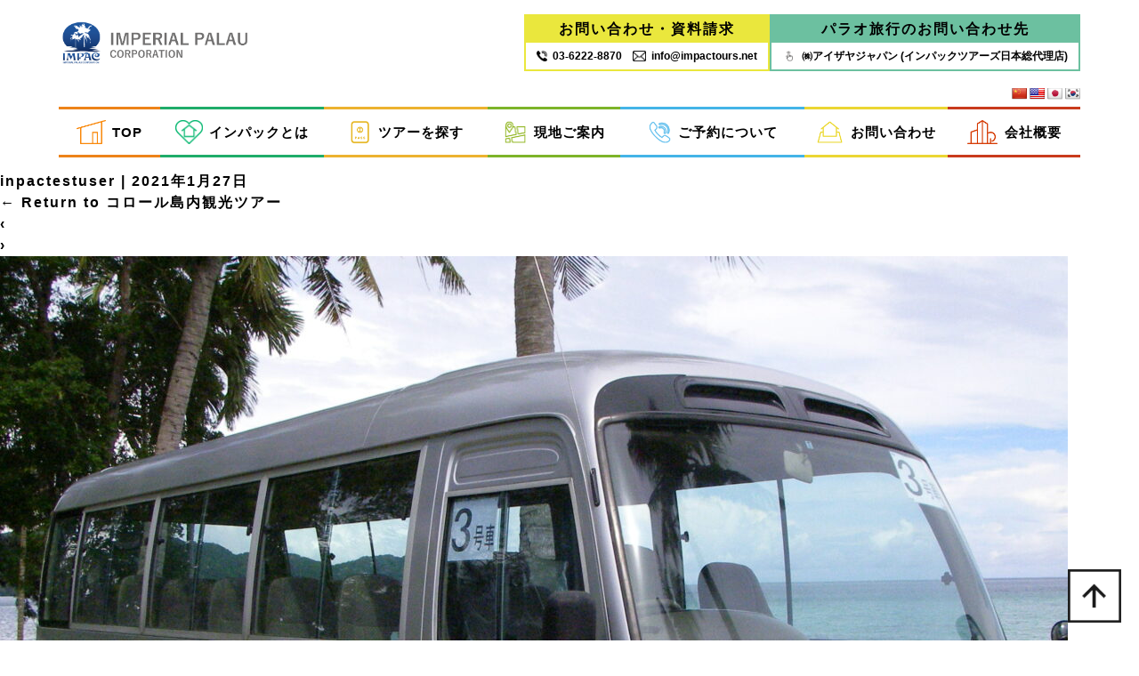

--- FILE ---
content_type: text/html; charset=UTF-8
request_url: https://palau-impac.com/tour/kororss/olympus-digital-camera-37/
body_size: 14341
content:
<!DOCTYPE html>
<html dir="ltr" lang="ja">
	<head>
		<meta charset="UTF-8" />
		<meta name="viewport" content="width=device-width" />
		<title>OLYMPUS DIGITAL CAMERA | インパック</title>

		<!-- All in One SEO 4.9.1 - aioseo.com -->
	<meta name="description" content="OLYMPUS DIGITAL CAMERA" />
	<meta name="robots" content="max-image-preview:large" />
	<meta name="author" content="inpactestuser"/>
	<meta name="msvalidate.01" content="CEFEA0D7C669CC78F29F074DABCF9ABE" />
	<link rel="canonical" href="https://palau-impac.com/tour/kororss/olympus-digital-camera-37/" />
	<meta name="generator" content="All in One SEO (AIOSEO) 4.9.1" />
		<script type="application/ld+json" class="aioseo-schema">
			{"@context":"https:\/\/schema.org","@graph":[{"@type":"BreadcrumbList","@id":"https:\/\/palau-impac.com\/tour\/kororss\/olympus-digital-camera-37\/#breadcrumblist","itemListElement":[{"@type":"ListItem","@id":"https:\/\/palau-impac.com#listItem","position":1,"name":"\u30db\u30fc\u30e0","item":"https:\/\/palau-impac.com","nextItem":{"@type":"ListItem","@id":"https:\/\/palau-impac.com\/tour\/kororss\/olympus-digital-camera-37\/#listItem","name":"OLYMPUS DIGITAL CAMERA"}},{"@type":"ListItem","@id":"https:\/\/palau-impac.com\/tour\/kororss\/olympus-digital-camera-37\/#listItem","position":2,"name":"OLYMPUS DIGITAL CAMERA","previousItem":{"@type":"ListItem","@id":"https:\/\/palau-impac.com#listItem","name":"\u30db\u30fc\u30e0"}}]},{"@type":"ItemPage","@id":"https:\/\/palau-impac.com\/tour\/kororss\/olympus-digital-camera-37\/#itempage","url":"https:\/\/palau-impac.com\/tour\/kororss\/olympus-digital-camera-37\/","name":"OLYMPUS DIGITAL CAMERA | \u30a4\u30f3\u30d1\u30c3\u30af","description":"OLYMPUS DIGITAL CAMERA","inLanguage":"ja","isPartOf":{"@id":"https:\/\/palau-impac.com\/#website"},"breadcrumb":{"@id":"https:\/\/palau-impac.com\/tour\/kororss\/olympus-digital-camera-37\/#breadcrumblist"},"author":{"@id":"https:\/\/palau-impac.com\/author\/inpactestuser\/#author"},"creator":{"@id":"https:\/\/palau-impac.com\/author\/inpactestuser\/#author"},"datePublished":"2021-01-27T13:50:29+09:00","dateModified":"2021-03-17T15:12:05+09:00"},{"@type":"Organization","@id":"https:\/\/palau-impac.com\/#organization","name":"\u30a4\u30f3\u30d1\u30c3\u30af","description":"\u30a4\u30f3\u30d1\u30c3\u30af","url":"https:\/\/palau-impac.com\/"},{"@type":"Person","@id":"https:\/\/palau-impac.com\/author\/inpactestuser\/#author","url":"https:\/\/palau-impac.com\/author\/inpactestuser\/","name":"inpactestuser","image":{"@type":"ImageObject","@id":"https:\/\/palau-impac.com\/tour\/kororss\/olympus-digital-camera-37\/#authorImage","url":"https:\/\/secure.gravatar.com\/avatar\/a9661e07cf70a1ed4a82446127c4b7f83e6672be283913fbcb188f76b11f6d86?s=96&d=mm&r=g","width":96,"height":96,"caption":"inpactestuser"}},{"@type":"WebSite","@id":"https:\/\/palau-impac.com\/#website","url":"https:\/\/palau-impac.com\/","name":"\u30a4\u30f3\u30d1\u30c3\u30af","description":"\u30a4\u30f3\u30d1\u30c3\u30af","inLanguage":"ja","publisher":{"@id":"https:\/\/palau-impac.com\/#organization"}}]}
		</script>
		<!-- All in One SEO -->

<link rel='dns-prefetch' href='//translate.google.com' />
<link rel="alternate" type="application/rss+xml" title="インパック &raquo; フィード" href="https://palau-impac.com/feed/" />
<link rel="alternate" type="application/rss+xml" title="インパック &raquo; コメントフィード" href="https://palau-impac.com/comments/feed/" />
<link rel="alternate" title="oEmbed (JSON)" type="application/json+oembed" href="https://palau-impac.com/wp-json/oembed/1.0/embed?url=https%3A%2F%2Fpalau-impac.com%2Ftour%2Fkororss%2Folympus-digital-camera-37%2F" />
<link rel="alternate" title="oEmbed (XML)" type="text/xml+oembed" href="https://palau-impac.com/wp-json/oembed/1.0/embed?url=https%3A%2F%2Fpalau-impac.com%2Ftour%2Fkororss%2Folympus-digital-camera-37%2F&#038;format=xml" />
		<!-- This site uses the Google Analytics by MonsterInsights plugin v9.10.0 - Using Analytics tracking - https://www.monsterinsights.com/ -->
		<!-- Note: MonsterInsights is not currently configured on this site. The site owner needs to authenticate with Google Analytics in the MonsterInsights settings panel. -->
					<!-- No tracking code set -->
				<!-- / Google Analytics by MonsterInsights -->
		<style id='wp-img-auto-sizes-contain-inline-css' type='text/css'>
img:is([sizes=auto i],[sizes^="auto," i]){contain-intrinsic-size:3000px 1500px}
/*# sourceURL=wp-img-auto-sizes-contain-inline-css */
</style>
<style id='wp-emoji-styles-inline-css' type='text/css'>

	img.wp-smiley, img.emoji {
		display: inline !important;
		border: none !important;
		box-shadow: none !important;
		height: 1em !important;
		width: 1em !important;
		margin: 0 0.07em !important;
		vertical-align: -0.1em !important;
		background: none !important;
		padding: 0 !important;
	}
/*# sourceURL=wp-emoji-styles-inline-css */
</style>
<style id='wp-block-library-inline-css' type='text/css'>
:root{--wp-block-synced-color:#7a00df;--wp-block-synced-color--rgb:122,0,223;--wp-bound-block-color:var(--wp-block-synced-color);--wp-editor-canvas-background:#ddd;--wp-admin-theme-color:#007cba;--wp-admin-theme-color--rgb:0,124,186;--wp-admin-theme-color-darker-10:#006ba1;--wp-admin-theme-color-darker-10--rgb:0,107,160.5;--wp-admin-theme-color-darker-20:#005a87;--wp-admin-theme-color-darker-20--rgb:0,90,135;--wp-admin-border-width-focus:2px}@media (min-resolution:192dpi){:root{--wp-admin-border-width-focus:1.5px}}.wp-element-button{cursor:pointer}:root .has-very-light-gray-background-color{background-color:#eee}:root .has-very-dark-gray-background-color{background-color:#313131}:root .has-very-light-gray-color{color:#eee}:root .has-very-dark-gray-color{color:#313131}:root .has-vivid-green-cyan-to-vivid-cyan-blue-gradient-background{background:linear-gradient(135deg,#00d084,#0693e3)}:root .has-purple-crush-gradient-background{background:linear-gradient(135deg,#34e2e4,#4721fb 50%,#ab1dfe)}:root .has-hazy-dawn-gradient-background{background:linear-gradient(135deg,#faaca8,#dad0ec)}:root .has-subdued-olive-gradient-background{background:linear-gradient(135deg,#fafae1,#67a671)}:root .has-atomic-cream-gradient-background{background:linear-gradient(135deg,#fdd79a,#004a59)}:root .has-nightshade-gradient-background{background:linear-gradient(135deg,#330968,#31cdcf)}:root .has-midnight-gradient-background{background:linear-gradient(135deg,#020381,#2874fc)}:root{--wp--preset--font-size--normal:16px;--wp--preset--font-size--huge:42px}.has-regular-font-size{font-size:1em}.has-larger-font-size{font-size:2.625em}.has-normal-font-size{font-size:var(--wp--preset--font-size--normal)}.has-huge-font-size{font-size:var(--wp--preset--font-size--huge)}.has-text-align-center{text-align:center}.has-text-align-left{text-align:left}.has-text-align-right{text-align:right}.has-fit-text{white-space:nowrap!important}#end-resizable-editor-section{display:none}.aligncenter{clear:both}.items-justified-left{justify-content:flex-start}.items-justified-center{justify-content:center}.items-justified-right{justify-content:flex-end}.items-justified-space-between{justify-content:space-between}.screen-reader-text{border:0;clip-path:inset(50%);height:1px;margin:-1px;overflow:hidden;padding:0;position:absolute;width:1px;word-wrap:normal!important}.screen-reader-text:focus{background-color:#ddd;clip-path:none;color:#444;display:block;font-size:1em;height:auto;left:5px;line-height:normal;padding:15px 23px 14px;text-decoration:none;top:5px;width:auto;z-index:100000}html :where(.has-border-color){border-style:solid}html :where([style*=border-top-color]){border-top-style:solid}html :where([style*=border-right-color]){border-right-style:solid}html :where([style*=border-bottom-color]){border-bottom-style:solid}html :where([style*=border-left-color]){border-left-style:solid}html :where([style*=border-width]){border-style:solid}html :where([style*=border-top-width]){border-top-style:solid}html :where([style*=border-right-width]){border-right-style:solid}html :where([style*=border-bottom-width]){border-bottom-style:solid}html :where([style*=border-left-width]){border-left-style:solid}html :where(img[class*=wp-image-]){height:auto;max-width:100%}:where(figure){margin:0 0 1em}html :where(.is-position-sticky){--wp-admin--admin-bar--position-offset:var(--wp-admin--admin-bar--height,0px)}@media screen and (max-width:600px){html :where(.is-position-sticky){--wp-admin--admin-bar--position-offset:0px}}

/*# sourceURL=wp-block-library-inline-css */
</style><style id='global-styles-inline-css' type='text/css'>
:root{--wp--preset--aspect-ratio--square: 1;--wp--preset--aspect-ratio--4-3: 4/3;--wp--preset--aspect-ratio--3-4: 3/4;--wp--preset--aspect-ratio--3-2: 3/2;--wp--preset--aspect-ratio--2-3: 2/3;--wp--preset--aspect-ratio--16-9: 16/9;--wp--preset--aspect-ratio--9-16: 9/16;--wp--preset--color--black: #000000;--wp--preset--color--cyan-bluish-gray: #abb8c3;--wp--preset--color--white: #ffffff;--wp--preset--color--pale-pink: #f78da7;--wp--preset--color--vivid-red: #cf2e2e;--wp--preset--color--luminous-vivid-orange: #ff6900;--wp--preset--color--luminous-vivid-amber: #fcb900;--wp--preset--color--light-green-cyan: #7bdcb5;--wp--preset--color--vivid-green-cyan: #00d084;--wp--preset--color--pale-cyan-blue: #8ed1fc;--wp--preset--color--vivid-cyan-blue: #0693e3;--wp--preset--color--vivid-purple: #9b51e0;--wp--preset--gradient--vivid-cyan-blue-to-vivid-purple: linear-gradient(135deg,rgb(6,147,227) 0%,rgb(155,81,224) 100%);--wp--preset--gradient--light-green-cyan-to-vivid-green-cyan: linear-gradient(135deg,rgb(122,220,180) 0%,rgb(0,208,130) 100%);--wp--preset--gradient--luminous-vivid-amber-to-luminous-vivid-orange: linear-gradient(135deg,rgb(252,185,0) 0%,rgb(255,105,0) 100%);--wp--preset--gradient--luminous-vivid-orange-to-vivid-red: linear-gradient(135deg,rgb(255,105,0) 0%,rgb(207,46,46) 100%);--wp--preset--gradient--very-light-gray-to-cyan-bluish-gray: linear-gradient(135deg,rgb(238,238,238) 0%,rgb(169,184,195) 100%);--wp--preset--gradient--cool-to-warm-spectrum: linear-gradient(135deg,rgb(74,234,220) 0%,rgb(151,120,209) 20%,rgb(207,42,186) 40%,rgb(238,44,130) 60%,rgb(251,105,98) 80%,rgb(254,248,76) 100%);--wp--preset--gradient--blush-light-purple: linear-gradient(135deg,rgb(255,206,236) 0%,rgb(152,150,240) 100%);--wp--preset--gradient--blush-bordeaux: linear-gradient(135deg,rgb(254,205,165) 0%,rgb(254,45,45) 50%,rgb(107,0,62) 100%);--wp--preset--gradient--luminous-dusk: linear-gradient(135deg,rgb(255,203,112) 0%,rgb(199,81,192) 50%,rgb(65,88,208) 100%);--wp--preset--gradient--pale-ocean: linear-gradient(135deg,rgb(255,245,203) 0%,rgb(182,227,212) 50%,rgb(51,167,181) 100%);--wp--preset--gradient--electric-grass: linear-gradient(135deg,rgb(202,248,128) 0%,rgb(113,206,126) 100%);--wp--preset--gradient--midnight: linear-gradient(135deg,rgb(2,3,129) 0%,rgb(40,116,252) 100%);--wp--preset--font-size--small: 13px;--wp--preset--font-size--medium: 20px;--wp--preset--font-size--large: 36px;--wp--preset--font-size--x-large: 42px;--wp--preset--spacing--20: 0.44rem;--wp--preset--spacing--30: 0.67rem;--wp--preset--spacing--40: 1rem;--wp--preset--spacing--50: 1.5rem;--wp--preset--spacing--60: 2.25rem;--wp--preset--spacing--70: 3.38rem;--wp--preset--spacing--80: 5.06rem;--wp--preset--shadow--natural: 6px 6px 9px rgba(0, 0, 0, 0.2);--wp--preset--shadow--deep: 12px 12px 50px rgba(0, 0, 0, 0.4);--wp--preset--shadow--sharp: 6px 6px 0px rgba(0, 0, 0, 0.2);--wp--preset--shadow--outlined: 6px 6px 0px -3px rgb(255, 255, 255), 6px 6px rgb(0, 0, 0);--wp--preset--shadow--crisp: 6px 6px 0px rgb(0, 0, 0);}:where(.is-layout-flex){gap: 0.5em;}:where(.is-layout-grid){gap: 0.5em;}body .is-layout-flex{display: flex;}.is-layout-flex{flex-wrap: wrap;align-items: center;}.is-layout-flex > :is(*, div){margin: 0;}body .is-layout-grid{display: grid;}.is-layout-grid > :is(*, div){margin: 0;}:where(.wp-block-columns.is-layout-flex){gap: 2em;}:where(.wp-block-columns.is-layout-grid){gap: 2em;}:where(.wp-block-post-template.is-layout-flex){gap: 1.25em;}:where(.wp-block-post-template.is-layout-grid){gap: 1.25em;}.has-black-color{color: var(--wp--preset--color--black) !important;}.has-cyan-bluish-gray-color{color: var(--wp--preset--color--cyan-bluish-gray) !important;}.has-white-color{color: var(--wp--preset--color--white) !important;}.has-pale-pink-color{color: var(--wp--preset--color--pale-pink) !important;}.has-vivid-red-color{color: var(--wp--preset--color--vivid-red) !important;}.has-luminous-vivid-orange-color{color: var(--wp--preset--color--luminous-vivid-orange) !important;}.has-luminous-vivid-amber-color{color: var(--wp--preset--color--luminous-vivid-amber) !important;}.has-light-green-cyan-color{color: var(--wp--preset--color--light-green-cyan) !important;}.has-vivid-green-cyan-color{color: var(--wp--preset--color--vivid-green-cyan) !important;}.has-pale-cyan-blue-color{color: var(--wp--preset--color--pale-cyan-blue) !important;}.has-vivid-cyan-blue-color{color: var(--wp--preset--color--vivid-cyan-blue) !important;}.has-vivid-purple-color{color: var(--wp--preset--color--vivid-purple) !important;}.has-black-background-color{background-color: var(--wp--preset--color--black) !important;}.has-cyan-bluish-gray-background-color{background-color: var(--wp--preset--color--cyan-bluish-gray) !important;}.has-white-background-color{background-color: var(--wp--preset--color--white) !important;}.has-pale-pink-background-color{background-color: var(--wp--preset--color--pale-pink) !important;}.has-vivid-red-background-color{background-color: var(--wp--preset--color--vivid-red) !important;}.has-luminous-vivid-orange-background-color{background-color: var(--wp--preset--color--luminous-vivid-orange) !important;}.has-luminous-vivid-amber-background-color{background-color: var(--wp--preset--color--luminous-vivid-amber) !important;}.has-light-green-cyan-background-color{background-color: var(--wp--preset--color--light-green-cyan) !important;}.has-vivid-green-cyan-background-color{background-color: var(--wp--preset--color--vivid-green-cyan) !important;}.has-pale-cyan-blue-background-color{background-color: var(--wp--preset--color--pale-cyan-blue) !important;}.has-vivid-cyan-blue-background-color{background-color: var(--wp--preset--color--vivid-cyan-blue) !important;}.has-vivid-purple-background-color{background-color: var(--wp--preset--color--vivid-purple) !important;}.has-black-border-color{border-color: var(--wp--preset--color--black) !important;}.has-cyan-bluish-gray-border-color{border-color: var(--wp--preset--color--cyan-bluish-gray) !important;}.has-white-border-color{border-color: var(--wp--preset--color--white) !important;}.has-pale-pink-border-color{border-color: var(--wp--preset--color--pale-pink) !important;}.has-vivid-red-border-color{border-color: var(--wp--preset--color--vivid-red) !important;}.has-luminous-vivid-orange-border-color{border-color: var(--wp--preset--color--luminous-vivid-orange) !important;}.has-luminous-vivid-amber-border-color{border-color: var(--wp--preset--color--luminous-vivid-amber) !important;}.has-light-green-cyan-border-color{border-color: var(--wp--preset--color--light-green-cyan) !important;}.has-vivid-green-cyan-border-color{border-color: var(--wp--preset--color--vivid-green-cyan) !important;}.has-pale-cyan-blue-border-color{border-color: var(--wp--preset--color--pale-cyan-blue) !important;}.has-vivid-cyan-blue-border-color{border-color: var(--wp--preset--color--vivid-cyan-blue) !important;}.has-vivid-purple-border-color{border-color: var(--wp--preset--color--vivid-purple) !important;}.has-vivid-cyan-blue-to-vivid-purple-gradient-background{background: var(--wp--preset--gradient--vivid-cyan-blue-to-vivid-purple) !important;}.has-light-green-cyan-to-vivid-green-cyan-gradient-background{background: var(--wp--preset--gradient--light-green-cyan-to-vivid-green-cyan) !important;}.has-luminous-vivid-amber-to-luminous-vivid-orange-gradient-background{background: var(--wp--preset--gradient--luminous-vivid-amber-to-luminous-vivid-orange) !important;}.has-luminous-vivid-orange-to-vivid-red-gradient-background{background: var(--wp--preset--gradient--luminous-vivid-orange-to-vivid-red) !important;}.has-very-light-gray-to-cyan-bluish-gray-gradient-background{background: var(--wp--preset--gradient--very-light-gray-to-cyan-bluish-gray) !important;}.has-cool-to-warm-spectrum-gradient-background{background: var(--wp--preset--gradient--cool-to-warm-spectrum) !important;}.has-blush-light-purple-gradient-background{background: var(--wp--preset--gradient--blush-light-purple) !important;}.has-blush-bordeaux-gradient-background{background: var(--wp--preset--gradient--blush-bordeaux) !important;}.has-luminous-dusk-gradient-background{background: var(--wp--preset--gradient--luminous-dusk) !important;}.has-pale-ocean-gradient-background{background: var(--wp--preset--gradient--pale-ocean) !important;}.has-electric-grass-gradient-background{background: var(--wp--preset--gradient--electric-grass) !important;}.has-midnight-gradient-background{background: var(--wp--preset--gradient--midnight) !important;}.has-small-font-size{font-size: var(--wp--preset--font-size--small) !important;}.has-medium-font-size{font-size: var(--wp--preset--font-size--medium) !important;}.has-large-font-size{font-size: var(--wp--preset--font-size--large) !important;}.has-x-large-font-size{font-size: var(--wp--preset--font-size--x-large) !important;}
/*# sourceURL=global-styles-inline-css */
</style>

<style id='classic-theme-styles-inline-css' type='text/css'>
/*! This file is auto-generated */
.wp-block-button__link{color:#fff;background-color:#32373c;border-radius:9999px;box-shadow:none;text-decoration:none;padding:calc(.667em + 2px) calc(1.333em + 2px);font-size:1.125em}.wp-block-file__button{background:#32373c;color:#fff;text-decoration:none}
/*# sourceURL=/wp-includes/css/classic-themes.min.css */
</style>
<link rel='stylesheet' id='google-language-translator-css' href='https://palau-impac.com/wp-content/plugins/google-language-translator/css/style.css?ver=6.0.20' type='text/css' media='' />
<link rel='stylesheet' id='blankslate-style-css' href='https://palau-impac.com/wp-content/themes/ailuck/style.css?ver=6.9' type='text/css' media='all' />
<link rel='stylesheet' id='wp-pagenavi-css' href='https://palau-impac.com/wp-content/plugins/wp-pagenavi/pagenavi-css.css?ver=2.70' type='text/css' media='all' />
<script type="text/javascript" src="https://palau-impac.com/wp-includes/js/jquery/jquery.min.js?ver=3.7.1" id="jquery-core-js"></script>
<script type="text/javascript" src="https://palau-impac.com/wp-includes/js/jquery/jquery-migrate.min.js?ver=3.4.1" id="jquery-migrate-js"></script>
<link rel="https://api.w.org/" href="https://palau-impac.com/wp-json/" /><link rel="alternate" title="JSON" type="application/json" href="https://palau-impac.com/wp-json/wp/v2/media/1287" /><link rel="EditURI" type="application/rsd+xml" title="RSD" href="https://palau-impac.com/xmlrpc.php?rsd" />
<meta name="generator" content="WordPress 6.9" />
<link rel='shortlink' href='https://palau-impac.com/?p=1287' />
<style>p.hello{font-size:12px;color:darkgray;}#google_language_translator,#flags{text-align:left;}#google_language_translator,#language{clear:both;width:160px;text-align:right;}#language{float:right;}#flags{text-align:right;width:165px;float:right;clear:right;}#flags ul{float:right!important;}p.hello{text-align:right;float:right;clear:both;}.glt-clear{height:0px;clear:both;margin:0px;padding:0px;}#flags{width:165px;}#flags a{display:inline-block;margin-left:2px;}#google_language_translator a{display:none!important;}div.skiptranslate.goog-te-gadget{display:inline!important;}.goog-te-gadget{color:transparent!important;}.goog-te-gadget{font-size:0px!important;}.goog-branding{display:none;}.goog-tooltip{display: none!important;}.goog-tooltip:hover{display: none!important;}.goog-text-highlight{background-color:transparent!important;border:none!important;box-shadow:none!important;}#google_language_translator select.goog-te-combo{color:#32373c;}div.skiptranslate{display:none!important;}body{top:0px!important;}#goog-gt-{display:none!important;}font font{background-color:transparent!important;box-shadow:none!important;position:initial!important;}#glt-translate-trigger{bottom:auto;top:0;}.tool-container.tool-top{top:50px!important;bottom:auto!important;}.tool-container.tool-top .arrow{border-color:transparent transparent #d0cbcb; top:-14px;}#glt-translate-trigger > span{color:#ffffff;}#glt-translate-trigger{background:#f89406;}.goog-te-gadget .goog-te-combo{width:200px;}</style><style type="text/css">.recentcomments a{display:inline !important;padding:0 !important;margin:0 !important;}</style><noscript><style>.lazyload[data-src]{display:none !important;}</style></noscript><style>.lazyload{background-image:none !important;}.lazyload:before{background-image:none !important;}</style><link rel="icon" href="https://palau-impac.com/wp-content/uploads/2020/03/cropped-スクリーンショット-2020-03-04-11.54.50-32x32.png" sizes="32x32" />
<link rel="icon" href="https://palau-impac.com/wp-content/uploads/2020/03/cropped-スクリーンショット-2020-03-04-11.54.50-192x192.png" sizes="192x192" />
<link rel="apple-touch-icon" href="https://palau-impac.com/wp-content/uploads/2020/03/cropped-スクリーンショット-2020-03-04-11.54.50-180x180.png" />
<meta name="msapplication-TileImage" content="https://palau-impac.com/wp-content/uploads/2020/03/cropped-スクリーンショット-2020-03-04-11.54.50-270x270.png" />
		<style type="text/css" id="wp-custom-css">
			.recruitnamearea01{
font-weight:700;
color:#0000ff;
}
.low_mainfulltexarea01{
background-color:#E6E6E6;
font-family:noto sans jp;
font-size:14px;
}

.mwform-checkbox-field{
	display: block;
}
.mw_wp_form .horizontal-item + .horizontal-item{
	margin-left: 0px;
}

.mwform-checkbox-field label, .mwform-radio-field label {
    display: inline-block;
}		</style>
				
		<link rel="stylesheet" type="text/css" href="/wp-content/themes/ailuck/css/slick.css" media="screen" />
		<link rel="stylesheet" type="text/css" href="/wp-content/themes/ailuck/css/slick-theme.css" media="screen" />
		<script src="https://ajax.googleapis.com/ajax/libs/jquery/1.11.1/jquery.min.js"></script>
		<script src="/wp-content/themes/ailuck/js/slick.min.js"></script>
		
	</head>
	<body class="attachment wp-singular attachment-template-default single single-attachment postid-1287 attachmentid-1287 attachment-jpeg wp-theme-ailuck">
		<div id="wrapper" class="hfeed">
			<header id="header">
				<div class="site_catch_header_area">
					<div class="site_header">
						<div class="site_header_content1">
							<div class="site_header_tittle">
								<a href="/">
									<img src="[data-uri]" alt="tittle_logo" data-src="/wp-content/themes/ailuck/img/01.png" decoding="async" class="lazyload" data-eio-rwidth="677" data-eio-rheight="149"><noscript><img src="/wp-content/themes/ailuck/img/01.png" alt="tittle_logo" data-eio="l"></noscript>
								</a>
							</div>
						</div>
						<div class="site_header_content2">
							<div class="site_header_contact">
								<div class="site_header_contact_bottun">
									<a href="/contact">お問い合わせ・資料請求</a>
								</div>
								<div class="site_header_contact_bottun_2">
									<div class="site_header_contact_tel">
										<a href="tel:03-6222-8870">
											<img src="[data-uri]" data-src="/wp-content/themes/ailuck/img/02.png" decoding="async" class="lazyload" data-eio-rwidth="500" data-eio-rheight="500"><noscript><img src="/wp-content/themes/ailuck/img/02.png" data-eio="l"></noscript>03‐6222‐8870
										</a>
									</div>
									<div class="site_header_contact_tegami">
										<a href="mailto:info@impactours.net">
											<img src="[data-uri]" data-src="/wp-content/themes/ailuck/img/03.png" decoding="async" class="lazyload" data-eio-rwidth="500" data-eio-rheight="396"><noscript><img src="/wp-content/themes/ailuck/img/03.png" data-eio="l"></noscript>info@impactours.net
										</a>
									</div>
								</div>
							</div>
							<div class="site_header_contact_2">
								<div class="site_header_contact_bottun_3">
										<a href="https://www.isaiah-japan.com/" target="_blank" rel="noopener noreferrer">パラオ旅行のお問い合わせ先</a>
								</div>
								<div class="site_header_contact_bottun_4">
									<a href="https://www.isaiah-japan.com/" target="_blank" rel="noopener noreferrer">
										<img src="[data-uri]" alt="クリックロゴ" data-src="/wp-content/uploads/2021/03/click.png" decoding="async" class="lazyload" data-eio-rwidth="1200" data-eio-rheight="900"><noscript><img src="/wp-content/uploads/2021/03/click.png" alt="クリックロゴ" data-eio="l"></noscript>㈱アイザヤジャパン&nbsp;(インパックツアーズ日本総代理店)
									</a>
								</div>									
							</div>
						</div>
						
						<!-- sp menu-->
						<nav class="mobile-menu">
							<input type="checkbox" id="checkbox" class="mobile-menu__checkbox">
							<label for="checkbox" class="mobile-menu__btn">
								<div class="mobile-menu__icon">
								</div>
							</label>
							<div class="mobile-menu__container"><ul id="menu_spid" class="mobile-menu__list"><li id="menu-item-433" class="menu-item menu-item-type-custom menu-item-object-custom menu-item-home menu-item-433"><a href="https://palau-impac.com/">ホーム</a></li>
<li id="menu-item-441" class="menu-item menu-item-type-post_type menu-item-object-page menu-item-441"><a href="https://palau-impac.com/about/">現地ご案内（パラオについて）</a></li>
<li id="menu-item-444" class="menu-item menu-item-type-post_type menu-item-object-page menu-item-444"><a href="https://palau-impac.com/tour_search/">ツアーを探す</a></li>
<li id="menu-item-438" class="menu-item menu-item-type-post_type menu-item-object-page menu-item-438"><a href="https://palau-impac.com/contact/">お問い合わせ</a></li>
<li id="menu-item-443" class="menu-item menu-item-type-post_type menu-item-object-page menu-item-443"><a href="https://palau-impac.com/company/">会社情報</a></li>
</ul></div>						</nav>
						<!-- sp menu end -->
						
					</div>
				</div>
				<div style="margin: auto;padding: 0px 2%;width: 100%;max-width: 1200px;">
					<div style="float: right;">
						<div id="flags" class="size18"><ul id="sortable" class="ui-sortable" style="float:left"><li id='Chinese (Simplified)'><a href='#' title='Chinese (Simplified)' class='nturl notranslate zh-CN flag Chinese (Simplified)'></a></li><li id='English'><a href='#' title='English' class='nturl notranslate en flag united-states'></a></li><li id='Japanese'><a href='#' title='Japanese' class='nturl notranslate ja flag Japanese'></a></li><li id='Korean'><a href='#' title='Korean' class='nturl notranslate ko flag Korean'></a></li></ul></div><div id="google_language_translator" class="default-language-ja"></div>					</div>
					<div style="clear: both;"></div>
				</div>
				<div class="site_header_menu">
					<div class="site_header_menu_1">
						<ul class="site_header_menu_flex">
							<li class="site_header_menu_cont">
								<a href="/">
									<img src="[data-uri]" data-src="/wp-content/themes/ailuck/img/153.png" decoding="async" class="lazyload" data-eio-rwidth="508" data-eio-rheight="411"><noscript><img src="/wp-content/themes/ailuck/img/153.png" data-eio="l"></noscript>
									TOP
								</a>
							</li>
							<li class="site_header_menu_cont">
								<a href="/about_inpac">
									<img src="[data-uri]" data-src="/wp-content/themes/ailuck/img/154.png" decoding="async" class="lazyload" data-eio-rwidth="511" data-eio-rheight="453"><noscript><img src="/wp-content/themes/ailuck/img/154.png" data-eio="l"></noscript>
									インパックとは
								</a>
							</li>
							<li class="site_header_menu_cont">
								<a href="/tour_search">
									<img src="[data-uri]" data-src="/wp-content/themes/ailuck/img/39.png" decoding="async" class="lazyload" data-eio-rwidth="106" data-eio-rheight="107"><noscript><img src="/wp-content/themes/ailuck/img/39.png" data-eio="l"></noscript>
									ツアーを探す
								</a>
							</li>
							<li class="site_header_menu_cont">
								<a href="/about">
									<img src="[data-uri]" data-src="/wp-content/themes/ailuck/img/40.png" decoding="async" class="lazyload" data-eio-rwidth="106" data-eio-rheight="107"><noscript><img src="/wp-content/themes/ailuck/img/40.png" data-eio="l"></noscript>
									現地ご案内
								</a>
							</li>
							<li class="site_header_menu_cont">
								<a href="/yoyaku">
									<img src="[data-uri]" data-src="/wp-content/themes/ailuck/img/41.png" decoding="async" class="lazyload" data-eio-rwidth="98" data-eio-rheight="98"><noscript><img src="/wp-content/themes/ailuck/img/41.png" data-eio="l"></noscript>
									ご予約について
								</a>
							</li>
							<li class="site_header_menu_cont">
								<a href="/contact">
									<img src="[data-uri]" data-src="/wp-content/themes/ailuck/img/42.png" decoding="async" class="lazyload" data-eio-rwidth="118" data-eio-rheight="102"><noscript><img src="/wp-content/themes/ailuck/img/42.png" data-eio="l"></noscript>
									お問い合わせ
								</a>
							</li>
							<li class="site_header_menu_cont">
								<a href="/company">
									<img src="[data-uri]" data-src="/wp-content/themes/ailuck/img/43.png" decoding="async" class="lazyload" data-eio-rwidth="508" data-eio-rheight="399"><noscript><img src="/wp-content/themes/ailuck/img/43.png" data-eio="l"></noscript>
									会社概要
								</a>
							</li>
						</ul>
					</div>
				</div>				
			</header>
			<div id="container"><main id="content">
<article id="post-1287" class="post-1287 attachment type-attachment status-inherit hentry">
<header class="header">
<h1 class="entry-title">OLYMPUS DIGITAL CAMERA</h1> <div class="entry-meta">
<span class="author vcard"><a href="https://palau-impac.com/author/inpactestuser/" title="inpactestuser の投稿" rel="author">inpactestuser</a></span>
<span class="meta-sep"> | </span>
<span class="entry-date">2021年1月27日</span>
</div><a href="https://palau-impac.com/tour/kororss/" title="Return to コロール島内観光ツアー" rev="attachment"><span class="meta-nav">&larr;</span> Return to コロール島内観光ツアー</a>
<nav id="nav-above" class="navigation">
<div class="nav-previous"><a href='https://palau-impac.com/tour/kororss/ss-top5/'>&lsaquo;</a></div>
<div class="nav-next"><a href='https://palau-impac.com/tour/kororss/ss-2/'>&rsaquo;</a></div>
</nav>
</header>
<div class="entry-content">
<div class="entry-attachment">
<p class="attachment"><a href="https://palau-impac.com/wp-content/uploads/2021/01/SS-1.jpg" title="OLYMPUS DIGITAL CAMERA" rel="attachment"><img src="[data-uri]" width="1200" height="900" class="attachment-full lazyload" alt="" data-src="https://palau-impac.com/wp-content/uploads/2021/01/SS-1.jpg" decoding="async" data-eio-rwidth="1200" data-eio-rheight="900" /><noscript><img src="https://palau-impac.com/wp-content/uploads/2021/01/SS-1.jpg" width="1200" height="900" class="attachment-full" alt="" data-eio="l" /></noscript></a></p>
</div>
<div class="entry-caption">OLYMPUS DIGITAL CAMERA</div>
</div>
</article>
<div id="comments">
</div></main>
<aside id="sidebar">
	<div class="sidebar_area">
		<div class="sidebar_area_content">
			<h2>ジャンル（分類別）でツアーを探す</h2>
			<!--繰り返し-->
			<div class="sidebar_area_content_flex">
				<div class="sidebar_area_content_flex_text">
					<a href="/category/genre/世界遺産を巡るツアー/?post_type=tour/#cate01">
                        世界遺産を巡るツアー<span>></span>
					</a>
				</div>
			</div>
			<!--繰り返し END-->
			<div class="sidebar_area_content_flex">
				<div class="sidebar_area_content_flex_text">
					<a href="/category/genre/海を満喫できるツアー/?post_type=tour/#cate01">
						海が満喫できるツアー<span>></span>
					</a>
				</div>
			</div>
			<div class="sidebar_area_content_flex">
				<div class="sidebar_area_content_flex_text">
					<a href="/category/genre/陸を満喫できるツアー/?post_type=tour/#cate01">
						陸を満喫できるツアー<span>></span>
					</a>
				</div>
			</div>
			<div class="sidebar_area_content_flex">
				<div class="sidebar_area_content_flex_text">
					<a href="/category/genre/空の遊覧ツアー/?post_type=tour/#cate01">
						空の遊覧ツアー<span>></span>
					</a>
				</div>
			</div>
			<div class="sidebar_area_content_flex">
				<div class="sidebar_area_content_flex_text">
					<a href="/category/genre/釣りのツアー/?post_type=tour/#cate01">
						釣りのツアー<span>></span>
					</a>
				</div>
			</div>
			<div class="sidebar_area_content_flex">
				<div class="sidebar_area_content_flex_text">
					<a href="/category/genre/スキューバダイビング/?post_type=tour/#cate01">
						スキューバダイビング<span>></span>
					</a>
				</div>
			</div>
			<div class="sidebar_area_content_flex">
				<div class="sidebar_area_content_flex_text">
					<a href="/category/genre/spamassage/?post_type=tour/#cate01">
						スパ・マッサージ<span>></span>
					</a>
				</div>
			</div>
			<div class="sidebar_area_content_flex">
				<div class="sidebar_area_content_flex_text">
					<a href="/category/genre/夜のアクティビティー/?post_type=tour/#cate01">
						夜のアクティビティー<span>></span>
					</a>
				</div>
			</div>
			<div class="sidebar_area_content_flex">
				<div class="sidebar_area_content_flex_text">
					<a href="/wedding/">
						ウエディングプラン<span>></span>
					</a>
				</div>
			</div>
			<div class="sidebar_area_content_flex">
				<div class="sidebar_area_content_flex_text">
					<a href="/restaurant/">
						レストラン・施設の予約<span>></span>
					</a>
				</div>
			</div>
			<div class="sidebar_area_content_flex">
				<div class="sidebar_area_content_flex_text">
					<a href="/category/genre/その他/?post_type=tour/#cate01">
						その他<span>></span>
					</a>
				</div>
			</div>
		</div>
		
		<div class="sidebar_area_content">
			<h2>寄りたいスポットからツアーを探す</h2>
			<div class="sidebar_area_content_flex">
				<div class="sidebar_area_content_flex_text">
					<a href="/category/spot/ジェリーフィッシュレイク（くらげ湖）/?post_type=tour/#cate01">
						ジェリーフィッシュレイク（くらげ湖）<span>></span>
					</a>
				</div>
			</div>
			<div class="sidebar_area_content_flex">
				<div class="sidebar_area_content_flex_text">
					<a href="/category/spot/ミルキーウエイ/?post_type=tour/#cate01">
						ミルキーウエイ<span>></span>
					</a>
				</div>
			</div>
			<div class="sidebar_area_content_flex">
				<div class="sidebar_area_content_flex_text">
					<a href="/category/spot/ロングビーチ/?post_type=tour/#cate01">
						ロングビーチ<span>></span>
					</a>
				</div>
			</div>
			<div class="sidebar_area_content_flex">
				<div class="sidebar_area_content_flex_text">
					<a href="/category/spot/カヤック/?post_type=tour/#cate01">
						カヤック<span>></span>
					</a>
				</div>
			</div>
			<div class="sidebar_area_content_flex">
				<div class="sidebar_area_content_flex_text">
					<a href="/category/spot/ガラツマオの滝/?post_type=tour/#cate01">
						ガラツマオの滝<span>></span>
					</a>
				</div>
			</div>
			<div class="sidebar_area_content_flex">
				<div class="sidebar_area_content_flex_text">
					<a href="/category/spot/カープ島/?post_type=tour/#cate01">
						カープ島<span>></span>
					</a>
				</div>
			</div>
			<div class="sidebar_area_content_flex">
				<div class="sidebar_area_content_flex_text">
					<a href="/category/spot/ジャーマンチャンネル/?post_type=tour/#cate01">
						ジャーマンチャンネル<span>></span>
					</a>
				</div>
			</div>
			<div class="sidebar_area_content_flex">
				<div class="sidebar_area_content_flex_text">
					<a href="/category/spot/青の洞窟/?post_type=tour/#cate01">
						青の洞窟<span>></span>
					</a>
				</div>
			</div>
			<div class="sidebar_area_content_flex">
				<div class="sidebar_area_content_flex_text">
					<a href="/category/spot/ストーンモノリス/?post_type=tour/#cate01">
						ストーンモノリス（石柱遺跡）<span>></span>
					</a>
				</div>
			</div>
			<div class="sidebar_area_content_flex">
				<div class="sidebar_area_content_flex_text">
					<a href="/category/spot/カヤンゲル島/?post_type=tour/#cate01">
						カヤンゲル島<span>></span>
					</a>
				</div>
			</div>
			<div class="sidebar_area_content_flex">
				<div class="sidebar_area_content_flex_text">
					<a href="/category/spot/ペリリュー島/?post_type=tour/#cate01">
						ペリリュー島<span>></span>
					</a>
				</div>
			</div>
			<div class="sidebar_area_content_flex">
				<div class="sidebar_area_content_flex_text">
					<a href="/category/spot/星空観察/?post_type=tour/#cate01">
						星空観察<span>></span>
					</a>
				</div>
			</div>
			<div class="sidebar_area_content_flex">
				<div class="sidebar_area_content_flex_text">
					<a href="/category/spot/海ガメと出会えるツアー/?post_type=tour/#cate01">
						海がめと会えるツアー<span>></span>
					</a>
				</div>
			</div>
			<div class="sidebar_area_content_flex">
				<div class="sidebar_area_content_flex_text">
					<a href="/category/spot/イルカと触れ合うツアー/?post_type=tour/#cate01">
						イルカと触れ合うツアー<span>></span>
					</a>
				</div>
			</div>
		</div>
		
		<div class="sidebar_area_content">
			<h2>その他の手配</h2>
			<!--繰り返し-->
			<div class="sidebar_area_content_flex">
				<div class="sidebar_area_content_flex_text">
					<a href="/hotel">
						ホテル・宿泊案内<span>></span>
					</a>
				</div>
				<!--<div class="sidebar_area_content_flex_img">
					<a href="/">
						<img src="[data-uri]" data-src="/wp-content/themes/ailuck/img/197.jpg" decoding="async" class="lazyload" data-eio-rwidth="131" data-eio-rheight="86"><noscript><img src="/wp-content/themes/ailuck/img/197.jpg" data-eio="l"></noscript>
					</a>
				</div>-->
			</div>
			<!--繰り返し END-->
			<div class="sidebar_area_content_flex">
				<div class="sidebar_area_content_flex_text">
					<a href="/kukousougei">
						空港送迎<span>></span>
					</a>
				</div>
			</div>
			<div class="sidebar_area_content_flex">
				<div class="sidebar_area_content_flex_text">
					<a href="/rentacar">
						レンタカー<span>></span>
					</a>
				</div>
			</div>
			<div class="sidebar_area_content_flex">
				<div class="sidebar_area_content_flex_text">
					<a href="/keitaidenwa">
						WIFIルーターレンタル<span>></span>
					</a>
				</div>
			</div>
			<div class="sidebar_area_content_flex">
				<div class="sidebar_area_content_flex_text">
					<a href="/omiyage">
						お土産<span>></span>
					</a>
				</div>
			</div>
			<div class="sidebar_area_content_flex">
				<div class="sidebar_area_content_flex_text">
					<a href="https://weather.yahoo.co.jp/weather/world/PW/91408/" target="_blank">
						パラオの天気情報<span>></span>
					</a>
				</div>
			</div>
		</div>
		
	</div>
</aside></div>

<footer id="footer">
	<div class="footer">
		<div class="footer_background">
			<div class="footer_main">
				<div class="footer_main_flex">
					<div class="site_footer_tittle">
						<a href="/">
							<img src="[data-uri]" data-src="/wp-content/themes/ailuck/img/37.png" decoding="async" class="lazyload" data-eio-rwidth="230" data-eio-rheight="250"><noscript><img src="/wp-content/themes/ailuck/img/37.png" data-eio="l"></noscript>
						</a>
					</div>
					<div class="site_footer_tittle_cont">
						<div class="site_footer_tittle_cont_1">
							IMPERIAL PALAU CORPORATION(IMPAC)<br/>
							略称 IMPAC(インパック)
						</div>
						<div class="site_footer_tittle_cont_2">
							<div class="site_footer_tittle_cont_2_a">
								お問い合わせ・資料請求　
							</div>
							<div class="site_footer_tittle_cont_2_b">
								<a href="tel:03-6222-8870">
									<img src="[data-uri]" alt="tel" data-src="/wp-content/themes/ailuck/img/02.png" decoding="async" class="lazyload" data-eio-rwidth="500" data-eio-rheight="500"><noscript><img src="/wp-content/themes/ailuck/img/02.png" alt="tel" data-eio="l"></noscript>03-6222-8870
								</a>
							</div>
							<div class="site_footer_tittle_cont_2_c">
								<a href="mailto:info@palau-impac.com">
									<img src="[data-uri]" alt="tegami" data-src="/wp-content/themes/ailuck/img/03.png" decoding="async" class="lazyload" data-eio-rwidth="500" data-eio-rheight="396"><noscript><img src="/wp-content/themes/ailuck/img/03.png" alt="tegami" data-eio="l"></noscript>info@palau-impac.com
								</a>
							</div>
							<div class="site_footer_tittle_cont_2_d">
								<img src="[data-uri]" alt="fax" data-src="/wp-content/themes/ailuck/img/155.png" decoding="async" class="lazyload" data-eio-rwidth="501" data-eio-rheight="519"><noscript><img src="/wp-content/themes/ailuck/img/155.png" alt="fax" data-eio="l"></noscript>03-6222-8871
							</div>
						</div>
					</div>
					<div class="footer_menu">
						<div class="footer_menu_are">
							<div class="footer_menu_are_content">
								<a href="/about_inpac"><span>></span>IMPAC（インパック）とは</a>
								<a href="/company"><span>></span>会社概要</a>
								<a href="/staff"><span>></span>スタッフ</a>
								<a href="/recruit"><span>></span>採用情報</a>
								<a href="/contact"><span>></span>ヘルプ・お問合せ</a>
								<a href="/sitemap"><span>></span>サイトマップ</a>
							</div>
							<div class="footer_menu_are_content">
								<a href="/news"><span>></span>ニュースリリース</a>
								<a href="/affiliate"><span>></span>アフィリエイト募集</a>
								<a href="/sp_link"><span>></span>提携会社プログラム</a>
								<a href="/partner_link"><span>></span>パートナーズリンク</a>
								<a href="/yoyaku"><span>></span>予約の流れ</a>
							</div>
							<div class="footer_menu_are_content">
								<a href="/privacy-policy"><span>></span>プライバシーポリシー</a>
								<a href="/riyoukiyaku"><span>></span>利用規約</a>
								<a href="/taikendanriyoukiyaku"><span>></span>参加者体験談利用規約</a>
								<a href="/tokuteisyouhou"><span>></span>特定商取引法に基づく表示</a>
							</div>
							<div class="footer_menu_are_content">
								<a href="https://www.facebook.com/impactourspalautokyo/?tn-str=k*F"target="_blank" rel="noopener noreferrer"><span>></span><img src="[data-uri]"width="20"height="20" data-src="/wp-content/uploads/2021/02/f_logo_RGB-Blue_100.png" decoding="async" class="lazyload" data-eio-rwidth="217" data-eio-rheight="218"><noscript><img src="/wp-content/uploads/2021/02/f_logo_RGB-Blue_100.png"width="20"height="20" data-eio="l"></noscript>&nbsp;facebook</a>
								<a href="https://www.instagram.com/impactours_palau_tokyo/?hl=ja"target="_blank" rel="noopener noreferrer"><span>></span><img src="[data-uri]"width="20"height="20" data-src="/wp-content/uploads/2021/02/instagram.png" decoding="async" class="lazyload" data-eio-rwidth="300" data-eio-rheight="300"><noscript><img src="/wp-content/uploads/2021/02/instagram.png"width="20"height="20" data-eio="l"></noscript>&nbsp;instagram</a>
								<a href="https://lin.ee/6kkuPKg"target="_blank" rel="noopener noreferrer"><span>></span><img src="[data-uri]"width="20"height="20" data-src="/wp-content/uploads/2021/02/LINE_APP.png" decoding="async" class="lazyload" data-eio-rwidth="1000" data-eio-rheight="1000"><noscript><img src="/wp-content/uploads/2021/02/LINE_APP.png"width="20"height="20" data-eio="l"></noscript>&nbsp;Line</a>
								<a href="https://twitter.com/impactourspalau"target="_blank" rel="noopener noreferrer"><span>></span><img src="[data-uri]"width="20"height="20" data-src="/wp-content/uploads/2021/02/Twitter-social-icons-rounded-square-blue.png" decoding="async" class="lazyload" data-eio-rwidth="400" data-eio-rheight="400"><noscript><img src="/wp-content/uploads/2021/02/Twitter-social-icons-rounded-square-blue.png"width="20"height="20" data-eio="l"></noscript>&nbsp;twitter</a>
								<a href="/category/event/"><span>></span><img src="[data-uri]"width="20"height="20" data-src="/wp-content/uploads/2020/03/cropped-スクリーンショット-2020-03-04-11.54.50.png" decoding="async" class="lazyload" data-eio-rwidth="512" data-eio-rheight="512"><noscript><img src="/wp-content/uploads/2020/03/cropped-スクリーンショット-2020-03-04-11.54.50.png"width="20"height="20" data-eio="l"></noscript>&nbsp;blog</a>
								<a href="https://wa.me/6807752222"target="_blank" rel="noopener noreferrer"><span>></span><img src="[data-uri]"width="20"height="20" data-src="/wp-content/uploads/2021/09/WhatsApp_Logo_1-1.png" decoding="async" class="lazyload" data-eio-rwidth="474" data-eio-rheight="453"><noscript><img src="/wp-content/uploads/2021/09/WhatsApp_Logo_1-1.png"width="20"height="20" data-eio="l"></noscript>&nbsp;WhatsApp</a>
							</div>

						</div>
					</div>
				</div>
				<div class="footer_copy">
					<p>
						Copyright©2019 IMPERIAL PALAU All Rights Reserved.
					</p>
				</div>
			</div>
		</div>
	</div>
</footer>
<!--PAGETOP-->
<p id="page-top"><a href="#"><img src="[data-uri]" data-src="/wp-content/themes/ailuck/img/38.png" decoding="async" class="lazyload" data-eio-rwidth="501" data-eio-rheight="501"><noscript><img src="/wp-content/themes/ailuck/img/38.png" data-eio="l"></noscript></a></p>

<script type="text/javascript" src="/wp-content/themes/ailuck/js/modernizr-custom.js"></script>


<script>
/*
$(function () {
		var topBtn = $('#page-top');
		topBtn.hide();
		//スクロールが500に達したらボタン表示
		$(window).scroll(function () {
			if ($(this).scrollTop() > 500) {
				topBtn.fadeIn();
			} else {
				topBtn.fadeOut();
			}
		});
		//スルスルっとスクロールでトップへもどる
		topBtn.click(function () {
			$('body,html').animate({
				scrollTop: 0
			}, 500);
			return false;
		});
	});
*/
</script>
<!--PAGETOP-->
<!--ページ途中にスクロールする際に少し場所を調整-->
<script>
/*
$(function () {
 var headerHight = 300; //ヘッダの高さ
 $('a[href^=#]').click(function(){
     var href= $(this).attr("href");
       var target = $(href == "#" || href == "" ? 'html' : href);
        var position = target.offset().top-headerHight; //ヘッダの高さ分位置をずらす
     $("html, body").animate({scrollTop:position}, 550, "swing");
        return false;
   });
});
*/
</script>
<!--ページ途中にスクロールする際に少し場所を調整 END-->

</div>
<script type="speculationrules">
{"prefetch":[{"source":"document","where":{"and":[{"href_matches":"/*"},{"not":{"href_matches":["/wp-*.php","/wp-admin/*","/wp-content/uploads/*","/wp-content/*","/wp-content/plugins/*","/wp-content/themes/ailuck/*","/*\\?(.+)"]}},{"not":{"selector_matches":"a[rel~=\"nofollow\"]"}},{"not":{"selector_matches":".no-prefetch, .no-prefetch a"}}]},"eagerness":"conservative"}]}
</script>
<div id='glt-footer'></div><script>function GoogleLanguageTranslatorInit() { new google.translate.TranslateElement({pageLanguage: 'ja', includedLanguages:'zh-CN,en,ja,ko', autoDisplay: false}, 'google_language_translator');}</script><script>
jQuery(document).ready(function ($) {
var deviceAgent = navigator.userAgent.toLowerCase();
if (deviceAgent.match(/(iphone|ipod|ipad)/)) {
$("html").addClass("ios");
$("html").addClass("mobile");
}
if (navigator.userAgent.search("MSIE") >= 0) {
$("html").addClass("ie");
}
else if (navigator.userAgent.search("Chrome") >= 0) {
$("html").addClass("chrome");
}
else if (navigator.userAgent.search("Firefox") >= 0) {
$("html").addClass("firefox");
}
else if (navigator.userAgent.search("Safari") >= 0 && navigator.userAgent.search("Chrome") < 0) {
$("html").addClass("safari");
}
else if (navigator.userAgent.search("Opera") >= 0) {
$("html").addClass("opera");
}
});
</script>
<script type="text/javascript" id="eio-lazy-load-js-before">
/* <![CDATA[ */
var eio_lazy_vars = {"exactdn_domain":"","skip_autoscale":0,"bg_min_dpr":1.100000000000000088817841970012523233890533447265625,"threshold":0,"use_dpr":1};
//# sourceURL=eio-lazy-load-js-before
/* ]]> */
</script>
<script type="text/javascript" src="https://palau-impac.com/wp-content/plugins/ewww-image-optimizer/includes/lazysizes.min.js?ver=830" id="eio-lazy-load-js" async="async" data-wp-strategy="async"></script>
<script type="module"  src="https://palau-impac.com/wp-content/plugins/all-in-one-seo-pack/dist/Lite/assets/table-of-contents.95d0dfce.js?ver=4.9.1" id="aioseo/js/src/vue/standalone/blocks/table-of-contents/frontend.js-js"></script>
<script type="text/javascript" src="https://palau-impac.com/wp-content/plugins/google-language-translator/js/scripts.js?ver=6.0.20" id="scripts-js"></script>
<script type="text/javascript" src="//translate.google.com/translate_a/element.js?cb=GoogleLanguageTranslatorInit" id="scripts-google-js"></script>
<script id="wp-emoji-settings" type="application/json">
{"baseUrl":"https://s.w.org/images/core/emoji/17.0.2/72x72/","ext":".png","svgUrl":"https://s.w.org/images/core/emoji/17.0.2/svg/","svgExt":".svg","source":{"concatemoji":"https://palau-impac.com/wp-includes/js/wp-emoji-release.min.js?ver=6.9"}}
</script>
<script type="module">
/* <![CDATA[ */
/*! This file is auto-generated */
const a=JSON.parse(document.getElementById("wp-emoji-settings").textContent),o=(window._wpemojiSettings=a,"wpEmojiSettingsSupports"),s=["flag","emoji"];function i(e){try{var t={supportTests:e,timestamp:(new Date).valueOf()};sessionStorage.setItem(o,JSON.stringify(t))}catch(e){}}function c(e,t,n){e.clearRect(0,0,e.canvas.width,e.canvas.height),e.fillText(t,0,0);t=new Uint32Array(e.getImageData(0,0,e.canvas.width,e.canvas.height).data);e.clearRect(0,0,e.canvas.width,e.canvas.height),e.fillText(n,0,0);const a=new Uint32Array(e.getImageData(0,0,e.canvas.width,e.canvas.height).data);return t.every((e,t)=>e===a[t])}function p(e,t){e.clearRect(0,0,e.canvas.width,e.canvas.height),e.fillText(t,0,0);var n=e.getImageData(16,16,1,1);for(let e=0;e<n.data.length;e++)if(0!==n.data[e])return!1;return!0}function u(e,t,n,a){switch(t){case"flag":return n(e,"\ud83c\udff3\ufe0f\u200d\u26a7\ufe0f","\ud83c\udff3\ufe0f\u200b\u26a7\ufe0f")?!1:!n(e,"\ud83c\udde8\ud83c\uddf6","\ud83c\udde8\u200b\ud83c\uddf6")&&!n(e,"\ud83c\udff4\udb40\udc67\udb40\udc62\udb40\udc65\udb40\udc6e\udb40\udc67\udb40\udc7f","\ud83c\udff4\u200b\udb40\udc67\u200b\udb40\udc62\u200b\udb40\udc65\u200b\udb40\udc6e\u200b\udb40\udc67\u200b\udb40\udc7f");case"emoji":return!a(e,"\ud83e\u1fac8")}return!1}function f(e,t,n,a){let r;const o=(r="undefined"!=typeof WorkerGlobalScope&&self instanceof WorkerGlobalScope?new OffscreenCanvas(300,150):document.createElement("canvas")).getContext("2d",{willReadFrequently:!0}),s=(o.textBaseline="top",o.font="600 32px Arial",{});return e.forEach(e=>{s[e]=t(o,e,n,a)}),s}function r(e){var t=document.createElement("script");t.src=e,t.defer=!0,document.head.appendChild(t)}a.supports={everything:!0,everythingExceptFlag:!0},new Promise(t=>{let n=function(){try{var e=JSON.parse(sessionStorage.getItem(o));if("object"==typeof e&&"number"==typeof e.timestamp&&(new Date).valueOf()<e.timestamp+604800&&"object"==typeof e.supportTests)return e.supportTests}catch(e){}return null}();if(!n){if("undefined"!=typeof Worker&&"undefined"!=typeof OffscreenCanvas&&"undefined"!=typeof URL&&URL.createObjectURL&&"undefined"!=typeof Blob)try{var e="postMessage("+f.toString()+"("+[JSON.stringify(s),u.toString(),c.toString(),p.toString()].join(",")+"));",a=new Blob([e],{type:"text/javascript"});const r=new Worker(URL.createObjectURL(a),{name:"wpTestEmojiSupports"});return void(r.onmessage=e=>{i(n=e.data),r.terminate(),t(n)})}catch(e){}i(n=f(s,u,c,p))}t(n)}).then(e=>{for(const n in e)a.supports[n]=e[n],a.supports.everything=a.supports.everything&&a.supports[n],"flag"!==n&&(a.supports.everythingExceptFlag=a.supports.everythingExceptFlag&&a.supports[n]);var t;a.supports.everythingExceptFlag=a.supports.everythingExceptFlag&&!a.supports.flag,a.supports.everything||((t=a.source||{}).concatemoji?r(t.concatemoji):t.wpemoji&&t.twemoji&&(r(t.twemoji),r(t.wpemoji)))});
//# sourceURL=https://palau-impac.com/wp-includes/js/wp-emoji-loader.min.js
/* ]]> */
</script>
<script type="text/javascript" src="http://ajax.googleapis.com/ajax/libs/jquery/1.9.1/jquery.min.js?ver=1.9.1"></script>
<script type="text/javascript" src="https://cdnjs.cloudflare.com/ajax/libs/slick-carousel/1.9.0/slick.js"></script>
<script type="text/javascript" src="https://cdnjs.cloudflare.com/ajax/libs/slick-carousel/1.9.0/slick.min.css"></script>
<script type="text/javascript" src="https://cdnjs.cloudflare.com/ajax/libs/slick-carousel/1.9.0/slick-theme.css"></script>

<script type="text/javascript" src="https://cdnjs.cloudflare.com/ajax/libs/jquery.sticky/1.0.4/jquery.sticky.js"></script>

	<script>
		$('.thumb-item').slick({
			infinite: true,
			slidesToShow: 1,
			slidesToScroll: 1,
			arrows: false,
			fade: true,
			autoplay: true,
			autoplaySpeed: 3000,
			speed: 600,
			pauseOnHover: false,
			asNavFor: '.thumb-item-nav' //サムネイルのクラス名
		});
		$('.thumb-item-nav').slick({
			infinite: false,
			slidesToShow: 5,
			slidesToScroll: 1,
			asNavFor: '.thumb-item', //スライダー本体のクラス名
			focusOnSelect: true,
		});
	</script>
	
	<script type="text/javascript">
		$(function(){
			$(window).on('load scroll resize', function(){
				const scrollTop = $(window).scrollTop();				
				const scrollMax = $(document).height() - window.innerHeight;
				const div1 = document.getElementById('tp_maintittlearea_more_sp_button');
				if(scrollTop >= scrollMax){
					div1.style.bottom = '75%';
				}else{
					div1.style.bottom = '50px';
				}
			});
		});
	</script>
</body>
</html>

--- FILE ---
content_type: text/css
request_url: https://palau-impac.com/wp-content/themes/ailuck/style.css?ver=6.9
body_size: 15163
content:
/*
Theme Name: inpac
Theme URI: 
Author: Yuta Otani
Author URI: 
Version: 1.0.0
License: YutaOtaniF
License URI: 
Text Domain: salon
*/

* {
min-height:0;
min-width : 0;
}

html,body,div,span,applet,object,iframe,h1,h2,h3,h4,h5,h6,p,blockquote,pre,a,abbr,acronym,address,big,cite,code,del,dfn,em,img,ins,kbd,q,s,samp,small,strike,strong,sub,sup,tt,var,b,u,i,center,dl,dt,dd,ol,ul,li,fieldset,form,label,legend,table,caption,tbody,tfoot,thead,tr,th,td,article,aside,canvas,details,embed,figure,figcaption,footer,header,hgroup,menu,nav,output,ruby,section,summary,time,mark,audio,video{margin:0;padding:0;border:0;font-size:100%;font:inherit;vertical-align:baseline}html{scroll-behavior:smooth}body{line-height:1}a{text-decoration-skip-ink:auto}button{outline:0}ol,ul{list-style:none}blockquote,q{quotes:none}blockquote:before,blockquote:after,q:before,q:after{content:'';content:none}q{display:inline;font-style:italic}q:before{content:'"';font-style:normal}q:after{content:'"';font-style:normal}textarea,input[type="text"],input[type="button"],input[type="submit"],input[type="reset"],input[type="search"],input[type="password"]{-webkit-appearance:none;appearance:none;border-radius:0}table{border-collapse:collapse;border-spacing:0}th,td{padding:2px}big{font-size:120%}small,sup,sub{font-size:80%}sup{vertical-align:super}sub{vertical-align:sub}dd{margin-left:20px}kbd,tt{font-family:courier;font-size:12px}ins{text-decoration:underline}del,strike,s{text-decoration:line-through}dt{font-weight:bold}address,cite,var{font-style:italic}article,aside,details,figcaption,figure,footer,header,hgroup,menu,nav,section{display:block}*{box-sizing:border-box;-webkit-tap-highlight-color:transparent;transition:all 0.5s ease}
.sticky{}.bypostauthor{}.wp-caption{}.wp-caption-text{}.gallery-caption{}.alignright{}.alignleft{}.aligncenter{}.screen-reader-text{clip:rect(1px, 1px, 1px, 1px);position:absolute !important}


body {
    line-height: 1.5;
    letter-spacing: 2px;
    font-family: "游ゴシック", "Yu Gothic", "游ゴシック体", YuGothic, Meiryo, sans-serif;
	font-weight: 600;
}
body a {
    text-decoration: none;
    color: #000;
}
body img {
    vertical-align: bottom;
}
body a:hover {
    opacity: 0.9;
}
div#wrapper {
    width: 100%;
    overflow: hidden;
}
div#branding {
    display: none;
}
#page-top {
    position: fixed;
    bottom: 20px;
    right: 20px;
    font-size: 80%;
    z-index: 100000;
}
p#page-top img {
    width: 60px;
    opacity: 0.9;
}

.breadcrumbs {
    padding: 0 2%;
    margin: 1em auto 0;
    max-width: 1100px;
    font-size: 12px;
}
div#container {
    padding-top: 10.5em;
}
header#header {
    position: absolute;
    width: 100%;
    background: #fff;
    z-index: 10;
}
.site_header {
    display: flex;
    align-items: center;
    justify-content: space-between;
    max-width: 1200px;
    padding: 1em 2%;
    margin: 0 auto;
}
.site_header_content1 img {
    height: 3em;
}
.site_header {
    display: flex;
    align-items: center;
    justify-content: space-between;
}
.site_header_content2 {
    display: flex;
    font-weight: 600;
}
.site_header_content2 img {
    height: 1em;
    margin-right: 0.5em;
}
.site_header_contact_bottun {
    background: #eae73d;
    padding: 0.2em 2em;
    text-align: center;
}
.site_header_contact_bottun_2 {
    display: flex;
    align-items: center;
    font-size: 12px;
    letter-spacing: 0;
    padding: 0.5em 1em;
}
.site_header_contact {
    border: solid 2px #eae73d;
}
.site_header_contact_tel {
    margin-right: 1em;
}
.site_header_contact_tel a {
    display: flex;
    align-items: center;
}
.site_header_contact_tegami a {
    display: flex;
    align-items: center;
    white-space: nowrap;
}
.site_header_contact_bottun_3 {
    background: #6cc0a0;
    padding: 0.2em 2em;
    text-align: center;
}
.site_header_contact_2 {
    border: solid 2px #6cc0a0;
}
.site_header_contact_bottun_4 {
    font-size: 12px;
    letter-spacing: 0;
    padding: 0.5em 1em;
    justify-content: center;
}
.site_header_contact_bottun_4 a {
    display: flex;
    align-items: center;
    justify-content: center;
}
.site_header_menu {
    margin-bottom: 1em;
}
ul.site_header_menu_flex {
    display: flex;
    width: 100%;
    margin: 0 auto;
    max-width: 1200px;
    padding: 0 2%;
    font-size: 14px;
}
ul.site_header_menu_flex img {
    height: 1.8em;
    margin-right: 0.5em;
}
li.site_header_menu_cont {
    width: 15%;
}
li.site_header_menu_cont a {
    display: flex;
    align-items: center;
    justify-content: center;
    height: 100%;
    font-weight: 600;
    font-size: 15px;
    padding: 0.8em 0;
    text-align: center;
    width: 100%;
    letter-spacing: 1px;
}
li.site_header_menu_cont:nth-child(1) {
    width: 10%;
    border-top: solid 3px #ed8319;
    border-bottom: solid 3px #ed8319;
}
li.site_header_menu_cont:nth-child(2) {
    width: 16%;
    border-top: solid 3px #1fac6a;
    border-bottom: solid 3px #1fac6a;
}
li.site_header_menu_cont:nth-child(3) {
    width: 16%;
    border-top: solid 3px #ecb22f;
    border-bottom: solid 3px #ecb22f;
}
li.site_header_menu_cont:nth-child(4) {
    width: 13%;
    border-top: solid 3px #7db429;
    border-bottom: solid 3px #7db429;
}
li.site_header_menu_cont:nth-child(5) {
    width: 18%;
    border-top: solid 3px #44b4e7;
    border-bottom: solid 3px #44b4e7;
}
li.site_header_menu_cont:nth-child(6) {
    width: 14%;
    border-top: solid 3px #ebd633;
    border-bottom: solid 3px #ebd633;
}
li.site_header_menu_cont:nth-child(7) {
    width: 13%;
    border-top: solid 3px #c93b1d;
    border-bottom: solid 3px #c93b1d;
}
.tp_slider_image {
    position: relative;
    height: 40em;
    max-width: 1200px;
    padding: 0 2%;
    margin: 0 auto;
}
.tp_slider_image ul.thumb-item .slick-slide {
    height: 40em;
    overflow: hidden;
}
.tp_slider_image ul.thumb-item .slick-slide img {
    position: absolute;
    top: 50%;
    left: 50%;
    -webkit-transform: translate(-50%, -50%);
    -ms-transform: translate(-50%, -50%);
    transform: translate(-50%, -50%);
    width: auto;
    height: 100%;
}
.tp_slider ul.thumb-item-nav.slick-initialized.slick-slider {
    max-width: 500px;
    /*position: absolute;
    z-index: 1;
    bottom: 1em;
    right: 0;*/
}
.tp_slider ul.thumb-item-nav.slick-initialized.slick-slider {
    max-width: 600px;
    right: 0;
    margin: -7em 0 0 auto;
}
.tp_slider ul.thumb-item-nav .slick-slide {
    height: 6em;
    overflow: hidden;
    position: relative;
    margin-right: 1em;
}
.tp_slider ul.thumb-item-nav .slick-slide img {
    position: absolute;
    top: 50%;
    left: 50%;
    -webkit-transform: translate(-50%, -50%);
    -ms-transform: translate(-50%, -50%);
    transform: translate(-50%, -50%);
    width: auto;
    height: 120%;
}
.tp_white {
    max-width: 1200px;
    padding: 0 2%;
    margin: 4em auto;
}
.tp_white_1 h2 {
    text-align: center;
    font-size: 40px;
    font-weight: 900;
    margin-bottom: 1em;
}
.tp_white_2 {
    display: flex;
}
.tp_white_2_cont {
    display: flex;
    align-items: center;
    margin-bottom: 1em;
    padding-bottom: 1em;
    border-bottom: solid 1px #bfbfbf;
}
.tp_white_2_cont:last-child {
    border-bottom: none;
    padding-bottom: 0em;
}
.tp_white_2_cont_A {
    width: 65%;
    font-size: 13px;
    font-weight: 600;
    padding-right: 1em;
}
.tp_white_2_cont_A1 {
    font-size: 11px;
    letter-spacing: 1px;
}
.tp_white_2_cont_B {
    width: 35%;
    position: relative;
    overflow: hidden;
    height: 6em;
}
.tp_white_2_cont_B img {
    position: absolute;
    top: 50%;
    left: 50%;
    -webkit-transform: translate(-50%, -50%);
    -ms-transform: translate(-50%, -50%);
    transform: translate(-50%, -50%);
    width: 100%;
    height: auto;
}
.tp_white_2_flex {
    width: 49%;
    margin-right: 2%;
}
.tp_white_2_flex:nth-child(2) {
    margin-right: 0%;
}
.tp_white_2_flex {
    width: 49%;
    margin-right: 2%;
    padding: 1em 1em 0;
    background: #f3f3f3;
}
.tp_white_2_text {
    text-align: center;
    font-size: 30px;
    font-weight: 600;
    margin-top: -1.3em;
    margin-bottom: 0.5em;
}
.tp_white_2_cont_A2 {
    font-size: 13px;
    margin-top: 0.3em;
	letter-spacing: 1px;
}
.tp_white_3 {
    text-align: center;
}
.tp_white_3 a {
    display: inline-block;
    margin: 2em 0 0;
    background: #46b6e8;
    border-radius: 20px;
    padding: 0.5em 2em;
    color: #fff;
}
.tp_background {
    background: url(/wp-content/uploads/2019/12/shiawasehajibunrashisa_-1.jpg);
    height: 35em;
    text-align: center;
    background-size: cover;
    background-position: center;
}
.tp_background_1 {
    height: 35em;
    background: rgba(255, 255, 255, 0.7);
    display: flex;
    justify-content: center;
    align-items: center;
}
.tp_background_1A {
    font-size: 45px;
    font-weight: bolder;
}
.tp_background_1B h2 {
    font-size: 25px;
    margin: 1em 0 0.3em;
    color: #cc5228;
}
p.site_background_1B {
    max-width: 900px;
    padding: 0 0%;
    margin: 0em auto;
}
.tp_white_4 {
    max-width: 1200px;
    padding: 0em 2%;
    margin: 0em auto;
}
.tp_white_4A_1 {
    text-align: center;
}
.tp_white_4A_1 img {
    height: 5em;
}
.tp_white_4A_1b h2 {
    font-size: 20px;
    margin: 0.5em 0;
    color: #6cc0a0;
}
.tp_white_4A_1c {
    font-size: 13px;
}
.tp_white_4A_1d a {
    display: inline-block;
    margin: 1em 0 1em;
    background: #6bc0a0;
    border-radius: 20px;
    padding: 0.5em 2em;
    color: #fff;
}
.tp_background_2 {
    display: flex;
    flex-wrap: wrap;
    margin: 0em 0 0;
}
.tp_background_2A {
    width: 100%;
}
.tp_background_2A img {
    width: 100%;
}
.tp_background_2B {
    display: flex;
    width: 100%;
}
.tp_background_2B_img {
    width: 25%;
}
.tp_background_2B_img img {
    width: 100%;
}
.tp_background_3 {
    /*background: url(/wp-content/themes/ailuck/img/08.jpg);*/
    height: 35em;
    text-align: center;
    background-size: cover;
    background-position: center;
    position: relative;
}
.tp_background_3_A {
    max-width: 1000px;
    padding: 0 2%;
    margin: 0em auto;
}
.tp_background_3_A img {
    width: 100%;
}
.tp_background_3_A_bokashi {
    position: absolute;
    width: 104%;
    margin-left: -2%;
    height: 35em;
    background: url(/wp-content/themes/ailuck/img/08.jpg);
    -ms-filter: blur(3px);
    filter: blur(3px);
    z-index: -1;
}
.tp_background_3_A_center {
    height: 35em;
    display: flex;
    align-items: center;
}
.tp_background_3_A_1 h2 {
    font-size: 70px;
    letter-spacing: -5px;
    color: #fff;
}
.tp_background_3_A_1 h2 span {
    font-size: 50px;
    margin-left: 0.3em;
}
.tp_white_5 {
    background: #d7e3b7;
    max-width: 1200px;
    margin: 6em auto 4em;
    padding: 0 2% 4em;
}
.tp_gray_1A {
    display: flex;
    align-items: center;
}
.tp_gray_1A_1 {
    width: 50%;
    position: relative;
    overflow: hidden;
    height: 25em;
}
.tp_gray_1A_1 img {
    position: absolute;
    top: 50%;
    left: 50%;
    -webkit-transform: translate(-50%, -50%);
    -ms-transform: translate(-50%, -50%);
    transform: translate(-50%, -50%);
    width: auto;
    height: 100%;
}
.tp_gray_1A_2 {
    width: 50%;
    padding: 2em;
}
.tp_gray_1A {
    display: flex;
    align-items: center;
    padding: 5em 0 0;
}
.tp_gray_1A_2_a {
    font-size: 60px;
    letter-spacing: 0;
    margin-bottom: 0.5em;
}
.tp_gray_1A_2_a img {
    height: 1em;
}
.tp_gray_1A_2_b {
    display: flex;
    align-items: center;
    justify-content: space-between;
    border-bottom: solid 2px #000;
    padding-bottom: 0.5em;
}
.tp_gray_1A_2_b p {
    font-size: 30px;
    margin-right: 0em;
}
.tp_gray_1A_2_b p a img {
    height: 1em;
    margin-bottom: 0.25em;
}
.tp_gray_1A_2_c {
    font-size: 14px;
    margin: 1em 0;
}
.tp_light_gray {
    background: #f6f5f5;
    padding: 3em 0 4em;
}
.tp_light_gray_1 {
    max-width: 1200px;
    padding: 0 2%;
    margin: 0 auto;
}
.tp_light_gray_1A {
    display: flex;
    align-items: center;
}
.tp_light_gray_1A_1 {
    width: 40%;
}
.tp_light_gray_1A_2 {
    width: 60%;
    overflow: hidden;
    position: relative;
    height: 25em;
}
.tp_light_gray_1A_2 img {
    position: absolute;
    top: 50%;
    left: 50%;
    -webkit-transform: translate(-50%, -50%);
    -ms-transform: translate(-50%, -50%);
    transform: translate(-50%, -50%);
    width: 100%;
    height: auto;
}
.tp_light_gray_1A_1a {
    text-align: center;
    font-size: 40px;
}
.tp_light_gray_1A_1b img {
    height: 7em;
}
.tp_light_gray_1A_1b {
    text-align: center;
    margin: 1em;
}
.tp_light_gray_1A_1c {
    text-align: center;
}
.tp_light_gray_1A_1d {
    text-align: center;
}
.tp_light_gray_1A_1d a {
    display: inline-block;
    margin: 1em 0 1em;
    background: #7eb229;
    border-radius: 20px;
    padding: 0.5em 3em;
    color: #fff;
}
.tp_light_gray_1B {
    display: flex;
    margin-top: 2%;
}
.tp_light_gray_1B_cont {
    width: 23.5%;
    margin-right: 2%;
}
.tp_light_gray_1B_cont:nth-child(4n) {
    margin-right: 0%;
}
.tp_light_gray_1B_cont_1 {
    width: 100%;
    overflow: hidden;
    height: 12em;
    position: relative;
}
.tp_light_gray_1B_cont_1 img {
    position: absolute;
    top: 50%;
    left: 50%;
    -webkit-transform: translate(-50%, -50%);
    -ms-transform: translate(-50%, -50%);
    transform: translate(-50%, -50%);
    width: auto;
    height: 100%;
}
.tp_light_gray_1B_cont_2 {
    display: flex;
    align-items: center;
    background: #fff;
    padding: 0.5em;
    font-size: 14px;
    letter-spacing: 0;
    justify-content: center;
    height: 4em;
}
.tp_light_gray_1B_cont_2 img {
    height: 2em;
    margin-right: 0.4em;
    margin-bottom: 0.3em;
}
.tp_white_6 {
    max-width: 1200px;
    padding: 0 2%;
    margin: 4em auto;
}
.tp_white_6A_1 {
    text-align: center;
    font-size: 50px;
    letter-spacing: -5px;
}
.tp_white_6A_2 {
    text-align: center;
    font-size: 25px;
    margin-bottom: 0.5em;
}
.tp_white_6A_3 {
    text-align: center;
    margin-bottom: 2em;
}
.tp_white_6A_4 {
    width: 100%;
    height: 20em;
    position: relative;
    overflow: hidden;
}
.tp_white_6A_4 img {
    position: absolute;
    top: 50%;
    left: 50%;
    -webkit-transform: translate(-50%, -50%);
    -ms-transform: translate(-50%, -50%);
    transform: translate(-50%, -50%);
    width: 100%;
    height: auto;
}
.tp_white_6A_5 {
    margin: 3em 0;
}
.tp_white_6A_5a {
    display: flex;
    align-items: center;
    justify-content: flex-end;
    margin-bottom: 3em;
}
.tp_white_6A_5a_1 img {
    height: 10em;
}
.tp_white_6A_5a_2 {
    width: 60%;
    margin-left: 2%;
    padding: 3em 2em 3em 4em;
    background: url(/wp-content/themes/ailuck/img/32.png);
    background-size: 100% 100%;
}
span.tp_white_6A_5a {
    color: #cc5229;
    font-size: 20px;
    display: block;
    margin-bottom: 0.3em;
}
span.tp_white_6A_5b {
    color: #46b6e7;
    font-size: 20px;
    display: block;
    margin-bottom: 0.3em;
}
.tp_white_6A_5b {
    display: flex;
    align-items: center;
	margin-bottom: 3em;
}
.tp_white_6A_5b .tp_white_6A_5a_2 {
    width: 60%;
    margin-left: 2%;
    padding: 3em 4em 3em 2em;
    background: url(/wp-content/themes/ailuck/img/33.png);
    background-size: 100% 100%;
}
span.tp_white_6A_5c {
    color: #7cb429;
    font-size: 20px;
    display: block;
    margin-bottom: 0.3em;
}
.tp_white_6A_5a_2 p {
    font-size: 14px;
}
.tp_light_gray_1A_1d2 a {
    display: inline-block;
    margin: 1em 0 1em;
    background: #f6b723;
    border-radius: 20px;
    padding: 0.5em 3em;
    color: #fff;
}
.tp_light_gray_1A_1d2 {
    text-align: center;
}
.footer {
    background: url(/wp-content/uploads/2021/01/sri-top2.jpg);
    background-position: bottom;
    background-size: 100% auto;
}
.footer_background {
    background-color: rgb(199 199 199 / 60%);
}
.footer_main {
    max-width: 1200px;
    padding: 6em 2%;
    margin: 0 auto;
    font-size: 13px;
    letter-spacing: 1px;
    position: relative;
}
.footer_main_flex {
    display: flex;
}
.site_footer_tittle {
    font-size: 16px;
}
.site_footer_tittle img {
    height: 6em;
}
.site_footer_tittle_cont img {
    height: 1em;
}
.site_footer_tittle_cont {
    margin-left: 2em;
    padding-left: 1em;
    border-left: solid 1px #000;
    width: 40%;
}
.footer_menu_are_content {
    margin-right: 0.5em;
}
.footer_menu_are_content a {
    font-size: 11px;
    display: block;
    margin-bottom: 1em;
    letter-spacing: 0;
}
.footer_menu_are_content a span {
    color: #2d60ac;
    font-weight: 600;
	margin-right: 0.2em;
}
.footer_menu_are {
    display: flex;
}
.site_footer_tittle_cont_1 {
    margin-bottom: 2em;
    font-size: 16px;
}
.site_footer_tittle_cont_2_b a {
    display: flex;
    align-items: center;
}
.site_footer_tittle_cont_2_b a img {
    margin-right: 0.5em;
}
.site_footer_tittle_cont_2_c a {
    display: flex;
    align-items: center;
}
.site_footer_tittle_cont_2_c a img {
    margin-right: 0.5em;
}
.site_footer_tittle_cont_2_d {
    display: flex;
    align-items: center;
}
.site_footer_tittle_cont_2_d img {
    margin-right: 0.5em;
}
.footer_menu {
    margin-left: 0em;
    width: 50%;
}
ul.footer_menu_flex {
    display: flex;
    flex-wrap: wrap;
    font-size: 16px;
}
li.footer_menu_cont {
    padding-right: 1em;
    padding-left: 1em;
    border-right: solid 1px #000;
    margin-bottom: 1em;
}
li.footer_menu_cont:last-child {
    border-right: none;
}
.footer_copy {
    position: absolute;
    bottom: 6em;
    right: 2%;
}
.footer_copy p {
    font-size: 11px;
}
.low_header_cont {
    position: absolute;
    z-index: 0;
    width: 100%;
    margin-top: 0;
    height: 15em;
    display: flex;
    align-items: center;
    background: rgba(103, 103, 103, 0.25);
}
.low_header_img {
    overflow: hidden;
    height: 15em;
    width: 100%;
    background-size: cover!important;
    background-repeat: no-repeat!important;
    background-position: center!important;
}
h1.low_header_cont_jptittle {
    font-size: 25px;
    font-weight: 600;
    color: #fff;
    max-width: 1200px;
    margin: 0 auto;
    padding: 0 0% 0.2em;
    flex-wrap: wrap;
    justify-content: center;
}
.white_1 {
    text-align: center;
    padding: 0 2%;
    margin: 0 auto;
    max-width: 1100px;
}
.white_1A h2 img {
    height: 3em;
    margin: 2em 0 2em;
}
.white_1B {
    width: 100%;
    height: 30em;
    position: relative;
    overflow: hidden;
}
.white_1B img {
    position: absolute;
    top: 50%;
    left: 50%;
    -webkit-transform: translate(-50%, -50%);
    -ms-transform: translate(-50%, -50%);
    transform: translate(-50%, -50%);
    width: 100%;
    height: auto;
}
.white_1C {
    padding: 3em 5em 8em;
    font-size: 14px;
}
.white_1A_2 h2 img {
    height: 8em;
    margin: 0em 0 2em;
}
.bunzyo_tittle {
    text-align: center;
    margin: 4em 0 3em;
}
.bunzyo_tittle h2 {
    font-size: 23px;
    letter-spacing: 0;
    background: #8ec52e;
    display: inline-block;
    padding: 0.2em 2em;
    border: solid 2px #000;
    box-shadow: 4px 4px #6f6f6f;
}
.tp_are_1C_lowflex {
    max-width: 1200px;
    margin: 0 auto;
    padding: 0 2%;
    display: flex;
    flex-wrap: wrap;
}
.tp_are_1C_1 {
    width: 32%;
    margin-right: 2%;
    margin-bottom: 4%;
}
.tp_are_1C_1:nth-child(3n) {
    margin-right: 0%;
}
.tp_are_1C_a {
    width: 100%;
    height: 15em;
    position: relative;
    overflow: hidden;
    border: solid 3px #000;
    margin-bottom: 1em;
}
.tp_are_1C_a img {
    position: absolute;
    top: 50%;
    left: 50%;
    -webkit-transform: translate(-50%, -50%);
    -ms-transform: translate(-50%, -50%);
    transform: translate(-50%, -50%);
    width: 105%;
    height: auto;
}
.tp_are_1C_a a:hover img {
    width: 120%;
    height: auto;
    transition: all 1.2s;
}
.tp_are_1C_b {
    font-size: 18px;
    display: flex;
    align-items: center;
}
.tp_are_1C_b img {
    height: 2em;
    margin-right: 0.4em;
    margin-bottom: 0.3em;
}
.tp_are_1C_c {
    font-size: 13px;
    margin: 0.5em 0;
    font-weight: 500;
    letter-spacing: 0;
}
.tp_are_1C_d {
    font-size: 13px;
    margin: 0.5em 0;
    font-weight: 500;
    letter-spacing: 0;
}
.tp_are_1C_d span {
    font-size: 20px;
    margin: 0 0.2em;
    font-weight: 600;
    color: #8ab829;
}
.pagenation {
    max-width: 1200px;
    margin: 0 auto 4em;
    padding: 0 2%;
    display: flex;
    justify-content: flex-end;
}
.wp-pagenavi a, .wp-pagenavi span {
    padding: 0.7em 0.9em;
    margin: 2px 0.5em;
}
.wp-pagenavi span.current {
    font-weight: bold;
    color: #c93b1c;
}
.wp-pagenavi a:hover, .wp-pagenavi span.current {
    border-color: #c93b1c;
}
.bunzyo_syosai_tittle_more {
    text-align: center;
    margin: 2em 0 8em;
}
.bunzyo_syosai_tittle_more a {
    font-size: 23px;
    letter-spacing: 0;
    background: #44b4e7;
    display: inline-block;
    padding: 0.2em 2em;
    border: solid 2px #000;
    box-shadow: 4px 4px #6f6f6f;
}
.bunzyo_syosai_tittle {
    text-align: left;
    margin: 3em 0 0;
}
.kaisyazyoho_flex {
    display: flex;
    flex-wrap: wrap;
    max-width: 1000px;
    margin: 4em auto 4em;
    padding: 0 0%;
    border-bottom: solid 1px #194fb5;
    /* border-left: solid 1px #194fb5; */
}
.kaisyazyoho_flex_tittle {
    width: 25%;
    margin-bottom: 0em;
    border: solid 1px #ffffff;
    border-bottom: none;
    border-right: none;
    display: flex;
    align-items: center;
    padding-left: 0.5em;
    background: #194fb5;
    color: #fff;
    padding: 1em;
    justify-content: center;
}
.kaisyazyoho_flex_content {
    width: 75%;
    /* margin-bottom: 2em; */
    border: solid 1px #194fb5;
    border-bottom: none;
    display: flex;
    align-items: center;
    padding-left: 0.5em;
    background: #ffffff;
    color: #000;
	font-weight: 400;
    padding: 1em;
}
.kaisyazyoho_img {
    width: 100%;
    height: 30em;
    position: relative;
    overflow: hidden;
}
.kaisyazyoho_img img {
    position: absolute;
    top: 50%;
    left: 50%;
    -webkit-transform: translate(-50%, -50%);
    -ms-transform: translate(-50%, -50%);
    transform: translate(-50%, -50%);
    width: 100%;
    height: auto;
}
.tp_are_1C_a2 {
    width: 100%;
    height: 10em;
    position: relative;
    overflow: hidden;
    margin-bottom: 1em;
}
.tp_are_1C_a2 img {
    position: absolute;
    top: 50%;
    left: 50%;
    -webkit-transform: translate(-50%, -50%);
    -ms-transform: translate(-50%, -50%);
    transform: translate(-50%, -50%);
    width: 110%;
    height: auto;
}
.tp_are_1C_a2 a:hover img {
    width: 125%;
    height: auto;
    transition: all 1.2s;
}
.sintyaku_day {
    display: flex;
    justify-content: space-between;
    font-size: 13px;
    letter-spacing: 1px;
    align-items: center;
    margin-bottom: 0.5em;
}
.sintyaku_day_text_cate {
    display: inline-block;
    background: #7cb429;
    border-radius: 20px;
    padding: 0.3em 2em;
    color: #fff;
    font-size: 10px;
}
.sintyaku_content {
    font-size: 14px;
}
.sintyaku_day_text_cate2 {
    display: inline-block;
    background: #ed8317;
    border-radius: 20px;
    padding: 0.3em 2em;
    color: #fff;
    font-size: 10px;
}
.low_main_content_low_newscontent {
    max-width: 900px;
    margin: 4em auto;
    padding: 0 2%;
    font-size: 14px;
    width: 100%;
    overflow: hidden;
}
.low_main_content_low_newscontent img {
    max-width: 100%;
    max-height: 100%;
    height: auto;
    margin-bottom: 1em;
}
.low_main_content_low_tittle {
    font-size: 22px;
    margin-bottom: 1em;
}
.bunzyo_syosai_tittle h2 {
    font-size: 23px;
    margin-bottom: 0.5em;
	background: #1A4FB5;
    color: #fff;
    padding: 0.3em 0.5em;
}
.bunzyo_syosai_gazouslider {
    max-width: 1100px;
    margin: 0 auto;
}
.bunzyo_syosai_gazouslider ul.thumb-item .slick-slide {
    height: 25em;
    overflow: hidden;
}
.bunzyo_syosai_gazouslider ul.thumb-item .slick-slide img {
    position: absolute;
    top: 50%;
    left: 50%;
    -webkit-transform: translate(-50%, -50%);
    -ms-transform: translate(-50%, -50%);
    transform: translate(-50%, -50%);
    width: 115%;
    height: auto;
}
.text_4 {
    max-width: 1100px;
    margin: 2em auto;
    padding: 1em 2%;
    border-top: solid 3px #194fb5;
    border-bottom: solid 3px #194fb5;
}
.text_4_A h2 {
    font-size: 20px;
}
.text_4_B {
    display: flex;
}
.text_4_B1 {
    font-size: 13px;
    margin-top: 1em;
    width: 100%;
    margin-bottom: 1em;
    padding-right: 4%;
    font-weight: 500;
}
.text_4_B1 span {
    font-size: 13px;
    margin: 0 0 0.5em;
    font-weight: 600;
    color: #F44336;
    display: inline-block;
    background: #194fb5;
    color: #fff!important;
    padding: 0.3em 0.5em;
}
.text_5 {
    max-width: 1100px;
    margin: 2em auto;
    padding: 1em 2%;
}
.text_5A_2 {
    font-weight: 500;
    font-size: 15px;
    margin: 1em 0 2em;
}
.text_5A_1 {
    font-size: 20px;
}
.text_5B_2 {
    display: flex;
    margin: 2em 0 5em;
}
.text_5B_2_img {
    width: 32%;
    margin-left: 1%;
    height: auto;
}
.text_5B_2 img {
    width: 100%;
}
.bunzyo_syosai_gazouslider ul.thumb-item-nav .slick-slide {
    height: 7em;
    overflow: hidden;
    position: relative;
}
.bunzyo_syosai_gazouslider ul.thumb-item-nav .slick-slide img {
    position: absolute;
    top: 50%;
    left: 50%;
    -webkit-transform: translate(-50%, -50%);
    -ms-transform: translate(-50%, -50%);
    transform: translate(-50%, -50%);
    width: 110%;
    height: auto;
}
.tp_white_7_A1 {
    text-align: center;
    margin: 5em 0 3em;
}
.tp_white_7_A1 h2 {
    font-size: 27px;
    margin-bottom: 0.5em;
}
.tp_white_7_A1 p {
    font-size: 14px;
}
.tp_white_7_A2 {
    width: 100%;
    margin: 0 auto;
    max-width: 800px;
    padding: 0 2%;
}
.tp_white_7_A2_a p {
    display: flex;
    align-items: center;
    justify-content: center;
}
.tp_white_7_A2_a p img {
    height: 1.5em;
    margin-right: 2em;
    margin-left: 6em;
}
.tp_white_7_A2_a p span {
    font-size: 27px;
}
.tp_white_7_A2_a {
    border-top: solid 2px #000;
    padding: 1em 0;
    border-bottom: solid 2px #000;
}

.tp_white_7_A3 {
    width: 100%;
    margin: 0 auto;
    max-width: 800px;
    padding: 0 2%;
}
.tp_white_7_A3_a p {
    display: flex;
    align-items: center;
    justify-content: center;
}
.tp_white_7_A3_a p img {
    height: 1.5em;
    margin-right: 2em;
    margin-left: 6em;
}
.tp_white_7_A3_a p span {
    font-size: 27px;
}
.tp_white_7_A3_a {
    padding: 1em 0;
    border-bottom: solid 2px #000;
}
.tp_white_7_A {
    margin-bottom: 6em;
}
table.table {
    width: 100%;
}
table.table td input {
    border-radius: 3px;
    border: solid 1px #9E9E9E;
    height: 3em;
    width: 100%;
    background: #ffffe5;
}
table.table td textarea {
    border-radius: 3px;
    border: solid 1px #9E9E9E;
    height: 15em;
    width: 100%;
    margin-bottom: 0em;
    vertical-align: bottom;
	background: #ffffe5;
}
.contact_form_douibotan {
    border: solid 1px #808080;
    margin: 2em auto 2em;
    max-width: 1100px;
    padding: 1em 2%;
}
span.mwform-checkbox-field-text {
    font-size: 13px;
}
input[type="checkbox"] {
    width: auto!important;
    height: auto!important;
}
.mwform-checkbox-field input, .mwform-radio-field input {
    margin-right: 5px;
}
input[type="radio"] {
    height: auto!important;
    width: auto!important;
}
p.btns input {
    color: #fff;
    padding: 0.8em 0;
    width: 30%;
    border: none;
    background: #2d60ac;
    font-size: 15px;
    border-radius: 25px;
}
p.btns {
    text-align: center;
}
.contactformarea {
    width: 100%;
    max-width: 900px;
    margin: 0 auto 8em;
    background: url(/wp-content/themes/ailuck/img/149.png);
    background-size: 100% 100%;
    background-repeat: no-repeat;
    background-position: top;
    padding: 8em 2em 3em;
    border-bottom: solid 4px #707070;
    /* border: solid 4px #707070; */
    border-top: none;
}
table.table tr {
    display: flex;
    flex-wrap: wrap;
}
table.table th {
    width: 100%;
    text-align: left;
}
table.table td {
    width: 100%;
    margin-bottom: 1em;
}
table.table td select {
    border-radius: 3px;
    border: solid 1px #9E9E9E;
    height: 3em;
    width: 100%;
    background: #ffffe5;
}
.privacypolicy {
    margin-bottom: 2em;
}
.sub_main_bun_are4_lineup_flex {
    width: 100%;
    max-width: 1100px;
    margin: 5% auto;
	display: flex;
    justify-content: center;
}
.sub_main_bun_are4_lineup_flex_cont {
    margin-right: 2%;
    line-height: 2;
    text-align: left;
}
.sub_main_bun_are4_lineup_flex_img img {
    width: 100%;
}
.sub_main_bun_are4_lineup_flex_text a {
    text-decoration: none;
    color: #000;
    font-weight: 600;
    letter-spacing: 2px;
}
.sub_main_bun_are4_lineup_flex_text a p {
    font-weight: 600;
    font-size: 20px;
}
.sub_main_are1 {
    width: 96%;
    max-width: 1100px;
    margin: 0 auto;
    padding: 0 2%;
}
h2.sub_main_are1_h2 {
    text-align: center;
    margin: 4em 0 2em;
    font-size: 30px;
    font-weight: 600;
    letter-spacing: 4px;
}
.sub_main_are1_cont {
    text-align: center;
    font-size: 17px;
    letter-spacing: 2px;
    font-weight: 600;
    line-height: 2;
}
.sub_main_are1 img {
    width: 100%;
}
.sub_main_bun_are2 {
    margin: 8em 0 0em;
    background: url(/wp-content/uploads/2020/01/LP10.jpg);
    background-size: auto;
    background-repeat: repeat;
    background-position: center;
    position: relative;
}
.sub_main_bun_are2_img {
    text-align: center;
    width: 96%;
    margin: -2.5em auto 0;
    padding: 0 2%;
    max-width: 1100px;
    position: absolute;
    top: 0;
    left: 0;
    right: 0;
    bottom: 0;
}
.sub_main_bun_are2_img img {
    width: 80%;
}
.sub_main_bun_are2_img2 {
    text-align: center;
    width: 100%;
    margin: 0 auto 0;
    padding: 35em 2% 4em;
    max-width: 1100px;
}
.sub_main_bun_are3 {
    margin: 0em 0 0em;
    background: url(/wp-content/uploads/2020/01/LP12.jpg);
    background-size: 100% 100%;
    background-repeat: no-repeat;
    background-position: center;
    position: relative;
}
.sub_main_bun_are3_img {
    text-align: center;
    width: 96%;
    margin: 0 auto 0;
    padding: 5em 2% 5em;
    max-width: 1100px;
}
.sub_main_sta_are3 {
    margin: 0em 0 0em;
    background: url(/wp-content/uploads/2019/06/07.jpg);
    background-size: 100% 100%;
    background-repeat: no-repeat;
    background-position: center;
    position: relative;
}
.sub_main_zeh_are3 {
    margin: 0em 0 0em;
    background: url(/wp-content/uploads/2020/01/LP29.jpg);
    background-size: 100% 100%;
    background-repeat: no-repeat;
    background-position: center;
    position: relative;
}
.sub_main_vertical_are3 {
    margin: 0em 0 0em;
    background: url(/wp-content/uploads/2020/01/LP38.jpg);
    background-size: 100% 100%;
    background-repeat: no-repeat;
    background-position: center;
    position: relative;
}
.sub_main_bun_are3_img img {
    width: 80%;
}
.sub_main_bun_are4 {
    text-align: center;
    width: 96%;
    margin: 0 auto 0;
    padding: 5em 2% 5em;
    max-width: 1100px;
}
.sub_main_bun_are4_img img {
    width: 80%;
}
.sub_main_bun_are4_contact_a a {
    background: #000;
    color: #fff;
    text-decoration: none;
    padding: 1em 0;
    width: 100%;
    display: inline-block;
    max-width: 800px;
    margin: 2em 0;
}
hr.sub_main_bun_are4_hr {
    width: 100%;
    max-width: 800px;
    margin: 5em auto;
}
.sub_main_bun_are4_lineup {
    margin: 0 0 3em;
}
.sub_main_bun_are4_lineup img {
    height: 4em;
}
.sub_main_are1_cont img {
    margin: 3em 0 6em;
    height: 4em;
    width: auto;
}
.sub_main_bun_are2_img2 img {
    width: 80%;
}
.sub_main_sta_are2 {
    margin: 8em 0 0em;
    position: relative;
}
.sub_main_sta_are2_img {
    text-align: center;
    width: 96%;
    margin: -2.5em auto 4em;
    padding: 0 2% 5em;
    max-width: 1100px;
    /* position: absolute; */
    top: 0;
    left: 0;
    right: 0;
    bottom: 0;
    background: url(/wp-content/uploads/2020/01/LP18.jpg);
    background-size: auto;
    background-repeat: no-repeat;
    background-position: center;
    background-position-y: 2em;
}
.sub_main_sta_are2_img img {
    width: 80%;
}
.sub_main_zeh_are2 {
    margin: 8em 0 0em;
    position: relative;
}
.sub_main_zeh_are2_img {
    text-align: center;
    width: 96%;
    margin: -2.5em auto 4em;
    padding: 0 2% 5em;
    max-width: 1100px;
    /* position: absolute; */
    top: 0;
    left: 0;
    right: 0;
    bottom: 0;
    background: url(/wp-content/uploads/2020/01/LP20.jpg);
    background-size: auto;
    background-repeat: no-repeat;
    background-position: center;
    background-position-y: 2em;
}
.sub_main_zeh_are2_img img {
    width: 80%;
}
.sub_main_bun_are3-1_img {
    text-align: center;
    padding: 5em 0;
    background: #f4f4f4;
}
.sub_main_zeh_are2 {
    margin: 8em 0 0em;
    position: relative;
}
.sub_main_vertical_are2_img {
    text-align: center;
    width: 96%;
    margin: -2.5em auto 4em;
    padding: 0 2% 5em;
    max-width: 1100px;
    /* position: absolute; */
    top: 0;
    left: 0;
    right: 0;
    bottom: 0;
    background: url(/wp-content/uploads/2020/01/LP36.jpg);
    background-size: auto;
    background-repeat: no-repeat;
    background-position: center;
    background-position-y: 2em;
}
.sub_main_vertical_are2_img img {
    width: 80%;
}
.white_1_low {
    padding: 0 2%;
    margin: 4em auto;
    max-width: 1200px;
}
.shashin_kotoba {
    padding: 0;
    border: solid 2px #000;
    box-shadow: 12px 12px #6f6f6f;
    margin-bottom: 5em;
    display: flex;
    align-items: center;
}
.shashin {
    width: 50%;
    height: 25em;
    position: relative;
    overflow: hidden;
}
.shashin img {
    position: absolute;
    top: 50%;
    left: 50%;
    -webkit-transform: translate(-50%, -50%);
    -ms-transform: translate(-50%, -50%);
    transform: translate(-50%, -50%);
    width: auto;
    height: 100%;
}
.kotoba_1 {
    width: 50%;
    height: 25em;
    display: flex;
    align-items: center;
    background: #6bc1a0;
    padding: 2em;
}
.kotoba_center img {
    height: 2.3em;
    margin-bottom: 0.5em;
}
.kotoba_center p {
    font-size: 14px;
}
.kotoba_2 {
    width: 50%;
    height: 25em;
    display: flex;
    align-items: center;
    background: #eeed6e;
    padding: 2em;
}
.kotoba_3 {
    width: 50%;
    height: 25em;
    display: flex;
    align-items: center;
    background: #f49c3a;
    padding: 2em;
}
.kotoba_4 {
    width: 50%;
    height: 25em;
    display: flex;
    align-items: center;
    background: #79cbee;
    padding: 2em;
}
.kotoba_4 img {
    height: 4.5em;
}
.text {
    margin-bottom: 5em;
    display: flex;
}
.text_1 h2 {
    color: #f49c3a;
    font-size: 18px;
    letter-spacing: 0;
    margin-bottom: 0.5em;
}
.text_1 p {
    font-size: 14px;
}
.text_1 {
    padding: 0 1em;
}
.text_next_1 img {
    width: 5em;
}
.text_next_1 {
    display: flex;
    align-items: center;
}
.text_next_1 h2 {
    font-size: 23px;
    letter-spacing: 0;
    margin-top: 1em;
    margin-left: 0.5em;
}
h2.text {
    margin-bottom: 0;
    font-size: 20px;
    color: #c08a3b;
}
.text_next_2A p {
    font-size: 16px;
	font-weight: 400;
}
.text_next_2 {
    display: flex;
    align-items: center;
    padding-left: 6em;
    margin-left: 2.5em;
    padding-bottom: 1%;
    padding-left: 3.5em;
    border-left: dashed 4px #ecb22e;
}
.text_next_2A {
    width: 50%;
}
.text_next_2B {
    width: 50%;
    display: flex;
}
.text_next_2B_1 {
    width: 48%;
    height: 12em;
    position: relative;
    overflow: hidden;
    padding: 0 0em;
    margin-right: 2%;
}
.text_next_2B_1 img {
    position: absolute;
    top: 50%;
    left: 50%;
    -webkit-transform: translate(-50%, -50%);
    -ms-transform: translate(-50%, -50%);
    transform: translate(-50%, -50%);
    width: auto;
    height: 101%;
}
.text_next_2A {
    width: 50%;
    padding: 0 1em 0 0em;
}
.text_cont_2 {
    display: flex;
    align-items: center;
    margin-left: 2.5em;
    margin-bottom: 1%;
    padding-left: 3.5em;
    border-left: dashed 4px #ecb22e;
}
.text_cont_4 {
    display: flex;
    padding-left: 6em;
    flex-wrap: wrap;
    margin: 0em 0 0;
    justify-content: center;
    margin-left: 2.5em;
    padding-bottom: 1%;
    padding-left: 3.5em;
    border-left: dashed 4px #ecb22e;
    padding-top: 3em;
}
.text_cont_4_flex {
    width: 19%;
    margin-right: 1%;
    letter-spacing: 1px;
    text-align: center;
}
.text_cont_4_flex .text_next_2B_1 {
    width: 100%;
    height: 10em;
    margin-top: 0.5em;
    margin-bottom: 2em;
}
.text_cont_4_flex_1 {
    color: #c08a3b;
    height: 2.5em;
    display: flex;
    align-items: center;
    justify-content: center;
    font-size: 14px;
}
.text_cont_4_flex_2 {
    height: 2.5em;
    display: flex;
    align-items: center;
    justify-content: center;
	font-size: 14px;
}
.text_next {
    background: #f1fbff;
    padding: 2em;
}
.text_cont {
    padding: 2em;
}
.text_cont_5A {
    display: flex;
    align-items: center;
    padding-left: 6em;
    margin-bottom: 0%;
    margin-left: 2.5em;
    padding-bottom: 1%;
    padding-left: 3.5em;
    border-left: dashed 4px #ecb22e;
}
.text_cont_5A_1 {
    width: 50%;
    padding: 0 1em 0 0em;
}
.text_cont_5A_1 p{
    font-weight: 400;
}
.text_cont_5B {
    width: 50%;
    height: 20em;
    position: relative;
    overflow: hidden;
    padding: 0 0em;
    margin-right: 0%;
}
.text_cont_5B img {
    position: absolute;
    top: 50%;
    left: 50%;
    -webkit-transform: translate(-50%, -50%);
    -ms-transform: translate(-50%, -50%);
    transform: translate(-50%, -50%);
    width: 100%;
    height: auto;
}
.text_next_1_leftlineonly {
    margin-left: 2.5em;
    padding-bottom: 4em;
    padding-left: 3.5em;
    border-left: dashed 4px #ecb22e;
}
.text_2 {
    border: solid 4px #44b4e7;
    width: 100%;
    max-width: 1000px;
    margin: 0 auto;
}
.text_cont_5A_2 a {
    font-size: 14px;
    background: #fff;
    padding: 1em 1em;
    border: solid 1px #000;
    display: inline-block;
    margin-top: 1em;
}
.low_content_page4 {
    padding: 0 2%;
    margin: 1em auto 3em;
    max-width: 1100px;
}
.low_content_page4 h4 {
    background: #f39801;
    padding: 0.5em;
    margin: 0em 0 1em;
    color: #fff;
    font-size: 20px;
}
a.linksitasen {
    border-bottom: solid 3px #f39801;
}
.slick-track {
    margin-left: inherit!important;
    margin-right: auto;
}
.tp_mainareaflex {
    display: flex;
    max-width: 1200px;
    margin: 0 auto;
    padding: 0 0 0 2%;
}
.tp_mainareaflex_sideber {
    width: 25%;
    margin: 4em auto;
    padding-right: 2%;
}
.tp_mainareaflex_mainarea {
    width: 75%;
}
.tp_maintittlearea {
    display: flex;
    justify-content: space-between;
    align-items: center;
    margin-bottom: 1em;
}
.tp_maintittlearea h2 {
    font-size: 20px;
    position: relative;
    color: #0B3DAA;
    border-left: solid 4px;
    padding-left: 0.5em;
}
.tp_maintittlearea_more a {
    background: #3EC2FD;
    color: #fff;
    padding: 0.8em 1.5em;
    font-size: 14px;
}
.tp_area2 {
    max-width: 1200px;
    padding: 0 2%;
    margin: 4em auto;
}
.low_main_content_low {
    padding: 0 2% 0 2%;
	margin: 4em auto;
	font-weight: 400;
}
.low_main_content_low h2 {
	font-weight: 600;
}
.low_main_content_ricruit_flex_main {
    margin: 1em auto 2em;
    max-width: 850px;
    padding: 0em;
    border-radius: 0;
    border: solid 1px #194fb5;
}
.low_main_content_ricruit_flex {
    display: flex;
    max-width: 800px;
    margin: 0 auto 0em;
    border-bottom: solid 1px #dadada;
    font-size: 14px;
    align-items: center;
}
.low_main_content_ricruit_flex_tittle {
    width: 20%;
    padding: 0em 2% 0em;
    text-align: center;
    color: #194fb5;
    font-size: 14px;
    letter-spacing: 1px;
    height: 100%;
}
.low_main_content_ricruit_flex_content {
    padding: 1em 2% 1em;
    width: 80%;
    border-left: solid 1px #dadada;
    height: 100%;
    font-size: 13px;
}
.low_main_content_ricruit_flex_main_full {
    font-size: 13px;
    padding: 1em;
}
.bunzyo_syosai_subtittle h2 {
    font-size: 18px;
    margin-bottom: 0.5em;
    color: #000;
    padding: 0.2em 0.5em;
    border-left: solid 3px #194fb5;
}
.tp_area2_flex {
    display: flex;
    flex-wrap: wrap;
}
.tp_area2_flex_content {
    width: 31.833%;
    margin-right: 2%;
    margin-bottom: 2%;
}
.tp_area2_flex.lowpagenewtour .tp_area2_flex_content {
    width: 49%;
}
.tp_area2_flex_content:nth-child(3n) {
    margin-right: 0%;
}
.tp_area2_flex.lowpagenewtour .tp_area2_flex_content:nth-child(3n) {
    margin-right: 2%;
}
.tp_area2_flex.lowpagenewtour .tp_area2_flex_content:nth-child(2n) {
    margin-right: 0%;
}
.tp_area2_flex_content a {
    position: relative;
    display: inline-block;
    width: 100%;
}
.tp_area2_flex_content_text {
    position: absolute;
    color: #fff;
}
.tp_area2_flex_content_img {
    width: 100%;
    height: 13em;
    position: relative;
    overflow: hidden;
}
.tp_area2_flex_content_img img {
    position: absolute;
    top: 50%;
    left: 50%;
    -webkit-transform: translate(-50%, -50%);
    -ms-transform: translate(-50%, -50%);
    transform: translate(-50%, -50%);
    width: auto;
    height: 100%;
}
.tp_area2_flex.lowpagenewtour .tp_area2_flex_content_img img {
    position: absolute;
    top: 50%;
    left: 50%;
    -webkit-transform: translate(-50%, -50%);
    -ms-transform: translate(-50%, -50%);
    transform: translate(-50%, -50%);
    width: 100%;
    height: auto;
}
.tp_area2_flex_content_text {
    position: absolute;
    color: #fff;
    z-index: 1;
    display: flex;
    height: 13em;
    align-items: center;
    justify-content: center;
    width: 100%;
    text-align: center;
    padding: 0 2%;
/*    background: rgb(0 0 0 / 20%);*/
}
.tp_area2_flex.tplanking {
    counter-reset: number 0;
}
.tp_area2_flex.tplanking .tp_area2_flex_content {
    width: 20%;
    margin-right: 0;
    position: relative;
}
.tp_area2_flex.tplanking .tp_area2_flex_content:before {
    counter-increment: number 1;
    content: counter(number) " ";
    position: absolute;
    z-index: 100;
    background: #e20000;
    width: 2em;
    height: 2em;
    border-radius: 50%;
    color: #fff;
    display: flex;
    align-items: center;
    justify-content: center;
    left: 0.2em;
    top: 0.2em;
}
.tp_area2_flex.tplanking .tp_area2_flex_content_text {
    height: 10em;
}
.tp_area2_flex.tplanking .tp_area2_flex_content_img {
    height: 10em;
}
.tp_area2_flex.tplanking .tp_area2_flex_content_text p {
    font-size: 12px;
}
.tp_area2_flex_content2 {
    width: 49%;
    margin-right: 2%;
    margin-bottom: 4%;
}
.tp_area2_flex_content2:nth-child(2n) {
    margin-right: 0%;
}
/*
.tp_area2_flex_content2 a {
    position: relative;
    display: inline-block;
    width: 100%;
}
*/
.tp_area2_flex_content2_img {
    width: 100%;
    height: 17em;
    position: relative;
    overflow: hidden;
}

.tp_area2_flex_content2_img img {
    position: absolute;
    top: 50%;
    left: 50%;
    -webkit-transform: translate(-50%, -50%);
    -ms-transform: translate(-50%, -50%);
    transform: translate(-50%, -50%);
    width: 100%;
    height: auto;
}
.tp_area2_flex_content2_tittle {
    font-size: 14px;
    margin: 0.5em 0 0;
}
.tp_area2_flex_content2_price {
    font-size: 11px;
}
.tp_area2_flex_content2_price span {
    font-size: 20px;
    color: #F44336;
}
.tp_area2_flex_content3_text {
    font-size: 14px;
    margin: 0.5em 0 0;
}

/* オススメツアー部分 */
.tp_area2_flex2 {
    display: flex;
    flex-wrap: wrap;
}
.tp_area2_flex2_content {
    width: 23%;
    margin: 1%;
    border-radius: 10px;
    overflow: hidden;
	box-shadow: 0 0 3px 0 rgba(0,0,0,.12), 0 2px 3px 0 rgba(0,0,0,.22);
	transition: .3s;
}
.tp_area2_flex2_content:hover {
	box-shadow: 0 15px 30px -5px rgba(0,0,0,.15), 0 0 5px rgba(0,0,0,.1);
	transform: translateY(-4px);
}
.tp_area2_flex2.lowpagenewtour .tp_area2_flex2_content {
    width: 49%;
}
/*
.tp_area2_flex2_content:nth-child(3n) {
    margin-right: 0%;
}
.tp_area2_flex2.lowpagenewtour .tp_area2_flex2_content:nth-child(3n) {
    margin-right: 2%;
}
.tp_area2_flex2.lowpagenewtour .tp_area2_flex2_content:nth-child(2n) {
    margin-right: 0%;
}
*/
.tp_area2_flex2_content a {
    position: relative;
    display: inline-block;
    width: 100%;
}
.tp_area2_flex2_content_text {
    position: absolute;
    color: #fff;
}
.tp_area2_flex2_content_img {
    width: 100%;
    height: 8em;
    position: relative;
    overflow: hidden;
}
.tp_area2_flex2_content_img img {
    position: absolute;
    top: 50%;
    left: 50%;
    -webkit-transform: translate(-50%, -50%);
    -ms-transform: translate(-50%, -50%);
    transform: translate(-50%, -50%);
    width: auto;
	height: 100%;
}
.tp_area2_flex2.lowpagenewtour .tp_area2_flex2_content_img img {
    position: absolute;
    top: 50%;
    left: 50%;
    -webkit-transform: translate(-50%, -50%);
    -ms-transform: translate(-50%, -50%);
    transform: translate(-50%, -50%);
    width: 100%;
    height: auto;
}
.tp_area2_flex2_content_text {
    position: absolute;
    color: #fff;
    z-index: 1;
    display: flex;
    height: 13em;
    align-items: center;
    justify-content: center;
    width: 100%;
    text-align: center;
    padding: 0 2%;
    background: rgb(0 0 0 / 20%);
}
.tp_area2_flex2.tplanking {
    counter-reset: number 0;
}
.tp_area2_flex2.tplanking .tp_area2_flex2_content {
    width: 20%;
    margin-right: 0;
    position: relative;
}
.tp_area2_flex2.tplanking .tp_area2_flex2_content:before {
    counter-increment: number 1;
    content: counter(number) " ";
    position: absolute;
    z-index: 100;
    background: #e20000;
    width: 2em;
    height: 2em;
    border-radius: 50%;
    color: #fff;
    display: flex;
    align-items: center;
    justify-content: center;
    left: 0.2em;
    top: 0.2em;
}
.tp_area2_flex2.tplanking .tp_area2_flex2_content_text {
    height: 10em;
}
.tp_area2_flex2.tplanking .tp_area2_flex2_content_img {
    height: 10em;
}
.tp_area2_flex2.tplanking .tp_area2_flex2_content_text p {
    font-size: 12px;
}
.tp_area2_flex2_content2 {
    width: 49%;
    margin-right: 2%;
    margin-bottom: 4%;
}
.tp_area2_flex2_content2:nth-child(2n) {
    margin-right: 0%;
}
/*
.tp_area2_flex2_content2 a {
    position: relative;
    display: inline-block;
    width: 100%;
}
*/
.tp_area2_flex2_content2_img {
    width: 100%;
    height: 17em;
    position: relative;
    overflow: hidden;
}
.tp_area2_flex2_content2_img img {
    position: absolute;
    top: 50%;
    left: 50%;
    -webkit-transform: translate(-50%, -50%);
    -ms-transform: translate(-50%, -50%);
    transform: translate(-50%, -50%);
    width: 100%;
    height: auto;
}
.tp_area2_flex2_content2_tittle {
    font-size: 14px;
    margin: 0.5em 0 0;
}
.tp_area2_flex2_content2_price {
    font-size: 11px;
}
.tp_area2_flex2_content2_price span {
    font-size: 20px;
    color: #F44336;
}
.tp_area2_flex2_content3_text {
    font-size: 15px;
    margin: 0.5em 0 0;
    letter-spacing: 0px;
    text-align: center;
	font-weight: 400;
}
@media only screen and (max-width: 780px) {
	.tp_area2_flex2_content {
		width: 49%;
		margin: 0.5%;
	}
}
@media only screen and (max-width: 512px) {
	.tp_area2_flex2_content {
		width: 100%;
		margin: 0.5%;
	}
}
/* オススメツアー部分 */

.palaumapmov iframe{
	width: 100%;
	height: 200px;
}
@media only screen and (max-width: 780px) {
	.palaumapmov iframe {
		height: 300px;
	}
}

.sidebar_area_content h2 {
    background: #1A4FB5;
    color: #fff;
    font-size: 13px;
    letter-spacing: 0;
    padding: 0.6em 0.5em;
    margin-bottom: 0.5em;
}
.sidebar_area_content_flex {
    display: flex;
    align-items: center;
    padding: 0.5em 2%;
    border-bottom: dashed 1px #bfbfbf;
    margin-bottom: 0em;
    position: relative;
}
.sidebar_area_content_flex_text a span {
    position: absolute;
    right: 1em;
    font-size: 10px;
    color: #717171;
}
.sidebar_area_content_flex_text a {
    display: inline-block;
    width: 100%;
}
.sidebar_area_content_flex:last-child {
    border: none;
    margin-bottom: 2em;
}
.sidebar_area_content_flex_text {
    width: 100%;
    padding-right: 0%;
    font-size: 12px;
    letter-spacing: 0;
    line-height: 1.2;
}
.sidebar_area_content_flex_img {
    width: 35%;
    height: 4em;
    position: relative;
    overflow: hidden;
}
.sidebar_area_content_flex_img img {
    position: absolute;
    top: 50%;
    left: 50%;
    -webkit-transform: translate(-50%, -50%);
    -ms-transform: translate(-50%, -50%);
    transform: translate(-50%, -50%);
    width: 100%;
    height: auto;
}
.low_main_content_tourcontentarea {
/*    border: solid 1px #194fb5; */
    margin: 1em auto 2em;
}
.low_main_content_tourcontentarea_flex {
    display: flex;
    border-bottom: dotted 1px #194fb5;
}
.low_main_content_tourcontentarea_flex_noneborder{
    display: flex;
}
.low_main_content_tourcontentarea_flex_time {
    width: 10%;
    font-size: 12px;
    letter-spacing: 0;
    padding: 0.5em 0.5em 0.5em;
    text-align: center;
    display: flex;
    align-items: center;
    border-right: solid 1px #dadada;
	justify-content: center;
}
.low_main_content_tourcontentarea_flex_img {
    width: 20%;
    padding: 0.5em;
}
.low_main_content_tourcontentarea_flex_name {
    width: 70%;
    font-size: 15px;
    padding: 1em 0.5em;
	display: flex;
    align-items: center;
    border-right: solid 1px #dadada;
}
.low_main_content_tourcontentarea_flex_name a {
	display: contents;
}

.low_main_content_tourcontentarea_flex_name div{
	margin-bottom: 10px;
    padding: 10px;
    background-color: #92d050;
    color: #fff;
    font-weight: 700;
}
h2.low_mainh2 {
    border-left: solid 8px #194fb5;
    font-size: 20px;
    padding: 0.2em 0.5em;
    border-bottom: solid 1px #d4d4d4;
    margin-bottom: 1.5em;
    color: #194fb5;
    font-weight: 600;
}
.recruitnamearea {
    font-size: 21px;
    margin-bottom: 0.5em;
    font-weight: 600;
}
.low_mainflex2 {
    display: flex;
    margin-bottom: 1em;
}
.low_mainflex2_img {
    width: 49%;
    height: 20em;
    position: relative;
    overflow: hidden;
    margin-right: 2%;
}
.low_mainflex2_img img {
    position: absolute;
    top: 50%;
    left: 50%;
    -webkit-transform: translate(-50%, -50%);
    -ms-transform: translate(-50%, -50%);
    transform: translate(-50%, -50%);
    width: 110%;
    height: auto;
}
.low_mainflex2_img:last-child {
    margin-right: 0%;
}
.low_mainfulltexarea {
    font-size: 14px;
    line-height: 1.8;
    margin-bottom: 4em;
    font-weight: 400;
}
.tp_area2_flex.lowitiranbottunarea .tp_area2_flex_content_img {
    display: none;
}
.tp_area2_flex.lowitiranbottunarea .tp_area2_flex_content_text {
    height: auto;
    background: #737373;
    font-size: 11px;
    position: relative;
    padding: 1em;
    letter-spacing: 0;
    display: block;
    border-radius: 3px;
}
.new_linkkoshinmain_kurikaesi_flex {
    display: flex;
}
.new_linkkoshinmain_kurikaesi_flex_img {
	width: 33.333%;
	height: auto;
	position: relative;
	overflow: hidden;
}
.new_linkkoshinmain_kurikaesi_flex_img:before {
	content: "";
    display: block;
    padding-top: 60%;
}
.new_linkkoshinmain_kurikaesi_flex_img img {
	position: absolute;
    top: 50%;
    left: 50%;
    -webkit-transform: translate(-50%, -50%);
    -ms-transform: translate(-50%, -50%);
    transform: translate(-50%, -50%);
    width: 100%;
    height: auto;
}
.new_linkkoshinmain_kurikaesi .text_4 {
    border-bottom: none;
    padding: 2em 2% 0;
}
.new_linkkoshinmain_kurikaesi .text_4:last-child {
    border-bottom: solid 3px #194fb5;
    padding: 2em 2% 2em;
}
.link_flex {
    display: flex;
    flex-wrap: wrap;
	margin-top: 1em;
}
.link_flex_content {
    width: 50%;
    margin-bottom: 1em;
}
.link_flex_content a {
    display: inline-block;
    width: 95%;
    border-bottom: dashed 1px #000;
    padding-bottom: 0.5em;
}

/*ページビルダー */
.low_main_full_contenttittlearea {
    display: flex;
    margin-bottom: 2em;
    padding: 0em 0% 1em;
    border-bottom: solid 1px #909090;
    align-items: center;
}
.low_main_full_contenttittlearea_tittle {
    width: 85%;
    font-size: 15px;
    letter-spacing: 1px;
}
.low_main_full_contenttittlearea_day {
    width: 15%;
    font-size: 12px;
    text-align: right;
    color: #8e8e8e;
}
.subrecruit_maincontentarea_flex {
    display: flex;
    align-items: center;
    margin: 3em 0;
}
.subrecruit_maincontentarea_flex_img {
    width: 49%;
    height: 22em;
    margin-right: 2%;
    position: relative;
    overflow: hidden;
}
.subrecruit_maincontentarea_flex_img:last-child {
    margin-right: 0%;
}
.subrecruit_maincontentarea_flex_img img {
    position: absolute;
    top: 50%;
    left: 50%;
    -webkit-transform: translate(-50%, -50%);
    -ms-transform: translate(-50%, -50%);
    transform: translate(-50%, -50%);
    width: 110%;
    height: auto;
}
.fullsubrecruit_maincontentarea_flex_content h3 {
    font-weight: 600;
    margin-bottom: 1em;
    font-size: 16px;
}
.fullsubrecruit_maincontentarea_flex_content {
    font-size: 14px;
    line-height: 2;
    letter-spacing: 1px;
    margin: 3em 0;
}
.fullsubrecruit_maincontentarea_flex_img {
    margin: 3em 0;
}
.fullsubrecruit_maincontentarea_flex_img img {
    width: 100%;
}
.subrecruit_maincontentarea_flex_content {
    width: 49%;
    margin-right: 2%;
    font-size: 14px;
    line-height: 2;
    letter-spacing: 1px;
}
.subrecruit_maincontentarea_flex_content:last-child {
    margin-right: 0%;
}
.subrecruit_maincontentarea_flex_content h3 {
    font-weight: 600;
    margin-bottom: 1em;
    font-size: 16px;
}
.subrecruit_maincontentarea_contactform {
    background: #F7F7F7;
    padding: 4em;
    text-align: center;
}
.subrecruit_maincontentarea_contactform h3 {
    font-size: 20px;
    font-weight: 800;
    margin-bottom: 0.5em;
}
.subrecruit_maincontentarea_contactform p {
    font-size: 14px;
    margin-bottom: 1em;
}
.subrecruit_maincontentarea_contactform_link a {
    border: solid 1px #000;
    padding: 0.5em 4em;
    display: inline-block;
    margin-top: 1em;
    background: #fff;
    font-size: 13px;
}
/* ページビルダー ここまで */
.nt_archive_tittle {
    display: flex;
    width: 100%;
}
.nt_archive_tittle_text:first-child {
    border-left: solid 1px #000;
}
.nt_archive_tittle_text {
    width: 20%;
    text-align: center;
    background: #000;
    color: #fff;
    padding: 1em 0;
    border-left: solid 1px #fff;
}
.nt_archive_main {
    display: flex;
    width: 100%;
}
.nt_archive_content {
    width: 20%;
    background: #fff;
    color: #000;
    padding: 1em 5px;
    border-left: solid 1px #000;
    display: flex;
    align-items: center;
    border-bottom: solid 1px #000;
	text-align: center;
    justify-content: center;
	word-break: break-all;
}
.nt_archive_content:last-child {
    border-right: solid 1px #000;
}
.yoyakuitiranmax {
    max-width: 1200px;
    margin: 5em auto;
    padding: 0 2%;
}
p.nt_maintext {
    text-align: center;
    margin-bottom: 2em;
    font-size: 20px;
}
.contactformarea.yoyakuitiran {
    background: none;
    max-width: 1200px;
    padding: 0 2%;
	border-bottom: none;
}
.contact_form.yoyakuitiran table.table th {
    width: 30%;
    background: #e2e2e2;
    text-align: center;
    color: #000;
    padding: 1em;
    border: solid 1px #fff;
}
.contact_form.yoyakuitiran table.table td {
    width: 70%;
    word-break: break-all;
	margin-bottom: 0;
	color: #000;
    padding: 1em;
}
.contactformarea.yoyakuitiran .tp_maintittlearea_more {
    text-align: center;
    margin-top: 3em;
}
.tp_area2.tpsubcontent .tp_area2_flex.tplanking .tp_area2_flex_content:before {
	display: none;
}
.tp_slider {
    overflow: hidden;
}

/*タブ切り替え全体のスタイル*/
.tabs_main {
    width: 100%;
    margin: 4em auto 0;
    max-width: 1200px;
    padding: 0 2%;
}
.tabs {
    /* margin-top: 50px; */
    padding-bottom: 1em;
    width: 100%;
    /* margin: 0 auto; */
    /* max-width: 1100px; */
}
/*タブのスタイル*/
.tabs_scroll.lazyloaded {
    display: flex;
    width: 100%;
    flex-wrap: wrap;
}
.tab_item {
/*
    width: 23.5%;
    margin-right: 2%;
    height: auto;
    padding: 0.7em 0;
    margin-bottom: 2%;
    background-color: #656565;
    color: #ffffff;
    text-align: center;
    font-weight: bold;
    font-size: 12px;
    letter-spacing: 0;
*/
	display: block;
	float: left;
	margin: 10px 1%;
	padding: 0.7em 0px;
	width: 23%;
	height: auto;
	text-align: center;
	color: #ffffff;
	font-size: 12px;
	font-weight: bold;
	letter-spacing: 0;
	background-color: #737373;
	border-radius: 3px;
}
@media only screen and (max-width: 780px) {
	.tab_item {
		margin: 10px 1.16%;
		width: 31%;
	}
}
@media only screen and (max-width: 500px) {
	.tab_item {
		margin: 10px 2%;
		width: 46%;
	}
}
/*
.tab_item:nth-child(4n) {
    margin-right: 0%;
}
*/
.tab_item:hover {
  opacity: 0.75;
}

.wplan_tab_item {
	display: flex;
	float: left;
	margin: 10px 1%;
	padding: 0.7em 20px;
	width: 48%;
	height: 60px;
	-webkit-flex-direction: column;
	-moz-flex-direction: column;
	flex-direction: column;
	-webkit-justify-content: center;
	-moz-justify-content: center;
	justify-content: center;
	-webkit-align-items: center;
	-moz-align-items: center;
	align-items: center;
	text-align: center;
	color: #ffffff;
	font-size: 12px;
	font-weight: bold;
	letter-spacing: 0;
	background-color: #737373;
	border-radius: 3px;
}
@media only screen and (max-width: 780px) {
	.wplan_tab_item {
	}
}
@media only screen and (max-width: 550px) {
	.wplan_tab_item {
		width: 100%;
	}
}
.wplan_tab_item:hover {
  opacity: 0.75;
}
/*ラジオボタンを全て消す*/
input[name="wplan_tab_item"] {
  display: none;
}

.low_mainfulltexarea_a.lazyloaded a {
    font-size: 14px;
    letter-spacing: 1px;
    text-decoration: revert;
    color: #1b4fb5;
    margin-bottom: 1em;
    display: inline-block;
}
.low_mainfulltexarea_a {
    font-size: 14px;
}
/*ラジオボタンを全て消す*/
input[name="tab_item"] {
  display: none;
}
/*タブ切り替えの中身のスタイル*/
.tab_content {
    display: none;
    padding: 2em 0;
    clear: both;
    overflow: hidden;
    background: #fff;
}
/*選択されているタブのコンテンツのみを表示*/
#tab_1:checked ~ #tabs_contentscroll #content_1,
#tab_2:checked ~ #tabs_contentscroll #content_2,
#tab_3:checked ~ #tabs_contentscroll #content_3,
#tab_4:checked ~ #tabs_contentscroll #content_4,
#tab_5:checked ~ #tabs_contentscroll #content_5,
#tab_6:checked ~ #tabs_contentscroll #content_6,
#tab_7:checked ~ #tabs_contentscroll #content_7,
#tab_8:checked ~ #tabs_contentscroll #content_8,
#tab_9:checked ~ #tabs_contentscroll #content_9,
#tab_10:checked ~ #tabs_contentscroll #content_10,
#tab_11:checked ~ #tabs_contentscroll #content_11,
#tab_12:checked ~ #tabs_contentscroll #content_12,
#tab_13:checked ~ #tabs_contentscroll #content_13,
#tab_14:checked ~ #tabs_contentscroll #content_14,
#tab_15:checked ~ #tabs_contentscroll #content_15{
  display: block;
}
/*選択されているタブのスタイルを変える*/

#tab_1:checked ~ .tabs_scroll_main .tabs_scroll label#label_1,
#tab_2:checked ~ .tabs_scroll_main .tabs_scroll label#label_2,
#tab_3:checked ~ .tabs_scroll_main .tabs_scroll label#label_3,
#tab_4:checked ~ .tabs_scroll_main .tabs_scroll label#label_4,
#tab_5:checked ~ .tabs_scroll_main .tabs_scroll label#label_5,
#tab_6:checked ~ .tabs_scroll_main .tabs_scroll label#label_6,
#tab_7:checked ~ .tabs_scroll_main .tabs_scroll label#label_7,
#tab_8:checked ~ .tabs_scroll_main .tabs_scroll label#label_8,
#tab_9:checked ~ .tabs_scroll_main .tabs_scroll label#label_9,
#tab_10:checked ~ .tabs_scroll_main .tabs_scroll label#label_10,
#tab_11:checked ~ .tabs_scroll_main .tabs_scroll label#label_11,
#tab_12:checked ~ .tabs_scroll_main .tabs_scroll label#label_12,
#tab_13:checked ~ .tabs_scroll_main .tabs_scroll label#label_13,
#tab_14:checked ~ .tabs_scroll_main .tabs_scroll label#label_14,
#tab_15:checked ~ .tabs_scroll_main .tabs_scroll label#label_15{
    /*background: #e0901d;
    color: #fff;*/
    border-bottom: none;
}
.tabs_scroll_main {
    width: 100%;
    display: flex;
    justify-content: center;
}

.tp_kr_header img {
    width: 100%;
}
.sp_only {
    display: none;
}
.footer_spmenuarea {
    display: none;
}
nav.mobile-menu {
    display: none;
}


@media only screen and (max-width: 780px) {

.sp_only {
    display: block;
}
.pc_only {
    display: none;
}
/*ヘッダーメニュー*/
.mobile-menu {
    position: absolute;
    display: flex !important;
    align-items: center;
    justify-content: flex-end;
    padding: 0 0px;
    top: 0px;
    background-color: #27ae6000;
    right: 0;
    height: 60px;
    z-index: 100;
}

.mobile-menu__btn {
    position: relative;
    display: flex;
    align-items: center;
    justify-content: center;
    width: 60px;
    height: 60px;
    cursor: pointer;
    transition: .4s;
    z-index: 100;
    background: #ffffff;
    opacity: 1;
}

.mobile-menu__icon {
    display: block;
    position: relative;
    background: #6cc0a0;
    opacity: 1;
    width: 65%;
    height: 3px;
    transition: .4s;
    top: 1px;
    border-radius: 10px;
}

.mobile-menu__icon::after,
.mobile-menu__icon::before {
	content: "";
	display: block;
	position: absolute;
	background: #FFF;
	width: 100%;
	height: 1px;
	transition: .4s;
}

.mobile-menu__icon::after {
    top: 12px;
    height: 3px;
    background: #eae73d;
    border-radius: 10px;
}

.mobile-menu__icon::before {
    top: -12px;
    height: 3px;
    background: #f78608;
    border-radius: 10px;
}

.mobile-menu__icon p {
	color: #fff;
	font-size: 10px;
	width: 100%;
	padding-top: 14px;
}

.mobile-menu__container {
	position: fixed;
	text-align: center;
	display: flex;
	align-items: center;
	justify-content: center;
	top: 0px;
	left: 0;
	right: 0;
	z-index: 50;
	height: 0;
	opacity: 1;
	transition: .5s;
	transition-delay: .2s;
	overflow: hidden;
	background: url(/wordpress/wp-content/themes/captains_bar/img/84.jpg);
	background-position-x: 76%;
	background-size: cover;
	background-repeat: no-repeat;
	background: #ffffff;
}

.mobile-menu__list {
	transition: .5s;
	transition-delay: .5s;
	list-style: none;
	padding-left: 0;
	margin-top: -50px;
}

.mobile-menu__checkbox {
	display: none;
}

.mobile-menu__checkbox:checked ~ .mobile-menu__nav {
	opacity: 1;
	transition-delay: 0s;
}

.mobile-menu__checkbox:checked ~ .mobile-menu__container {
	height: 100%;
	transition-delay: 0s;
}

.mobile-menu__checkbox:checked ~ .mobile-menu__btn .mobile-menu__icon {
	background: transparent;
}

.mobile-menu__checkbox:checked ~ .mobile-menu__btn .mobile-menu__icon::before,
.mobile-menu__checkbox:checked ~ .mobile-menu__btn .mobile-menu__icon::after {
	top: 0;
}

.mobile-menu__checkbox:checked ~ .mobile-menu__btn .mobile-menu__icon::after {
    transform: rotate(-45deg);
    -webkit-transform: rotate(-45deg);
	background: #eae73d;
}

.mobile-menu__checkbox:checked ~ .mobile-menu__btn .mobile-menu__icon::before {
    transform: rotate(45deg);
    -webkit-transform: rotate(45deg);
    background: #f78608;
}

.mobile-menu__container ul li a {
    font-size: 16px;
    text-decoration: none;
    color: #000;
    line-height: 2.5;
    /* text-shadow: 0px 0px 1px rgba(000, 000, 000, 0.5); */
    -moz-box-shadow: 0px 0px 3px rgba(000, 000, 000, 0.5);
    font-weight: 400;
    font-style: normal;
    font-weight: 600;
    display: inline-block;
    border-bottom: solid 2px #f98a19;
    width: 100%;
}

ul#menu_spid li {
    text-align: left;
    padding-left: 3em;
}

ul#menu_spid li:nth-child(1) {
    background: url(/wp-content/themes/ailuck/img/153.png);
    background-size: auto 2em;
    background-position-y: center;
    background-repeat: no-repeat;
}
ul#menu_spid li:nth-child(1) a {
    border-bottom: solid 2px #f98a19;
}

ul#menu_spid li:nth-child(2) {
    background: url(/wp-content/themes/ailuck/img/154.png);
    background-size: auto 2em;
    background-position-y: center;
    background-repeat: no-repeat;
}
ul#menu_spid li:nth-child(2) a {
    border-bottom: solid 2px #1fac6a;
}

ul#menu_spid li:nth-child(3) {
    background: url(/wp-content/themes/ailuck/img/39.png);
    background-size: auto 2em;
    background-position-y: center;
    background-repeat: no-repeat;
}
ul#menu_spid li:nth-child(3) a {
    border-bottom: solid 2px #ecb22f;
}

ul#menu_spid li:nth-child(4) {
    background: url(/wp-content/themes/ailuck/img/40.png);
    background-size: auto 2em;
    background-position-y: center;
    background-repeat: no-repeat;
}
ul#menu_spid li:nth-child(4) a {
    border-bottom: solid 2px #7db429;
}

ul#menu_spid li:nth-child(5) {
    background: url(/wp-content/themes/ailuck/img/41.png);
    background-size: auto 2em;
    background-position-y: center;
    background-repeat: no-repeat;
}
ul#menu_spid li:nth-child(5) a {
    border-bottom: solid 2px #44b4e7;
}

ul#menu_spid li:nth-child(6) {
    background: url(/wp-content/themes/ailuck/img/42.png);
    background-size: auto 2em;
    background-position-y: center;
    background-repeat: no-repeat;
}
ul#menu_spid li:nth-child(6) a {
    border-bottom: solid 2px #ebd633;
}

ul#menu_spid li:nth-child(7) {
    background: url(/wp-content/themes/ailuck/img/43.png);
    background-size: auto 2em;
    background-position-y: center;
    background-repeat: no-repeat;
}
ul#menu_spid li:nth-child(7) a {
    border-bottom: solid 2px #c93b1d;
}

.mobile-menu__container:before {
	content: '';
	background: inherit;
	-webkit-filter: blur(5px);
	-moz-filter: blur(5px);
	-o-filter: blur(5px);
	-ms-filter: blur(5px);
	filter: blur(3px);
	position: absolute;
	top: -5px;
	left: -5px;
	right: -5px;
	bottom: -5px;
	z-index: -1;
}

.site_header_content2 {
    display: none;
}
.site_header_content1 img {
    height: 2.5em;
}
.site_header_menu {
    display: none;
}
div#container {
    padding-top: 0em;
}
div#container {
    padding-top: 0em;
}
.tp_slider_image {
    height: 25em;
    padding: 0 0%;
}
.tp_slider_image ul.thumb-item .slick-slide {
    height: 25em;
}
.tp_slider_image ul.thumb-item .slick-slide img {
    width: auto;
    height: 100%;
}
.tp_slider ul.thumb-item-nav .slick-slide {
    height: 4em;
    margin-right: 0.5em;
}
.tp_slider ul.thumb-item-nav .slick-slide:last-child {
    margin-right: 0em;
}
.tp_slider ul.thumb-item-nav.slick-initialized.slick-slider {
    margin: -4.5em 0 0 auto;
}
.site_header {
    padding: 0.70em 2%;
}
.tp_white_1 h2 {
    margin-bottom: 1.5em;
    font-size: 25px;
}
.tp_white {
    margin: 2em auto 4em;
}
.tp_white_2 {
    flex-wrap: wrap;
}
.tp_white_2_flex {
    width: 100%;
    margin-right: 0%;
    margin-bottom: 2em;
}
.tp_white_2_text {
    font-size: 19px;
    margin-top: -1.6em;
    margin-bottom: 0.5em;
}
.tp_white_2_cont_A {
    width: 75%;
    font-size: 10px;
}
.tp_white_2_cont_A2 {
    font-size: 13px;
    margin-top: 0.3em;
}
.tp_white_2_cont_B {
    height: 5em;
}
.tp_white_3 a {
    margin: 0em 0 0;
}
.tp_background_1A {
    font-size: 17px;
}
.tp_background_1B h2 {
    font-size: 16px;
}
p.site_background_1B {
    font-size: 12px;
}
.tp_white_4A_1 img {
    height: 2em;
}
.tp_white_4A_1b h2 {
    font-size: 15px;
}
.tp_white_4A_1c {
    font-size: 11px;
    letter-spacing: 1px;
}
.tp_white_4 {
    padding: 3em 2%;
}
.tp_background_2B {
    flex-wrap: wrap;
}
.tp_background_2B_img {
    width: 50%;
}
.tp_background_3_A_center {
    height: 15em;
}
.tp_background_3 {
    /* background: url(/wp-content/themes/ailuck/img/08.jpg); */
    height: 15em;
}
.tp_background_3_A_bokashi {
    height: 15em;
}
.tp_background_3_A_center {
    height: 15em;
}
.tp_white_5 {
    margin: 3em auto 4em;
}
.tp_gray_1A {
    padding: 2em 0 0;
    flex-wrap: wrap;
}
.tp_gray_1A_1 {
    width: 100%;
    height: 13em;
}
.tp_gray_1A_2 {
    width: 100%;
    padding: 0em;
    order: 1;
}
.tp_gray_1A_2_a {
    font-size: 35px;
    margin-bottom: 0.3em;
    margin: 0.3em 0;
}
.tp_gray_1A_2_b h2 {
    font-size: 14px;
}
.tp_gray_1A_2_c {
    font-size: 11px;
    margin: 1em 0;
}
.tp_light_gray_1A {
    flex-wrap: wrap;
}
.tp_light_gray {
    padding: 1em 0 1em;
}
.tp_light_gray_1A_1 {
    width: 100%;
    order: 1;
}
.tp_light_gray_1A_2 {
    width: 100%;
    height: 13em;
}
.tp_light_gray_1A_1a {
    font-size: 23px;
    margin-top: 0.5em;
}
.tp_light_gray_1A_1b img {
    height: 2.5em;
}
.tp_light_gray_1A_1c {
    text-align: center;
    font-size: 14px;
}
.tp_light_gray_1A_1d a {
    font-size: 13px;
}
.tp_light_gray_1B {
    flex-wrap: wrap;
}
.tp_light_gray_1B_cont {
    width: 49%;
    margin-bottom: 2%;
}
.tp_light_gray_1B_cont_1 {
    height: 8em;
}
.tp_light_gray_1B_cont:nth-child(4n) {
    margin-right: 0%;
}
.tp_light_gray_1B_cont:nth-child(2n) {
    margin-right: 0%;
}
.tp_light_gray_1B_cont_2 {
    font-size: 12px;
}
.tp_white_6A_1 {
    font-size: 25px;
    letter-spacing: 2px;
}
.tp_white_6A_2 {
    font-size: 16px;
}
.tp_white_6A_3 {
    margin-bottom: 2em;
    font-size: 13px;
}
.tp_white_6A_4 {
    height: 8em;
}
.tp_white_6A_5a_1 {
    display: none;
}
.tp_white_6A_5a_2 {
    width: 100%;
    margin-left: 0%;
    padding: 2em 1em 2em 2.5em;
    letter-spacing: 0;
}
.tp_white_6A_5a_2 p {
    font-size: 11px;
}
span.tp_white_6A_5a {
    font-size: 16px;
}
span.tp_white_6A_5b {
    font-size: 16px;
}
.tp_white_6A_5b .tp_white_6A_5a_2 {
    width: 100%;
    margin-left: 0%;
    padding: 2em 2.5em 2em 1em;
    letter-spacing: 0;
}
.tp_white_6A_5a {
    margin-bottom: 1em;
}
.tp_white_6A_5b {
    margin-bottom: 1em;
}
.tp_light_gray_1A_1d2 a {
    font-size: 13px;
}
.tp_white_7_A1 {
    margin: 2em 0 1em;
    padding: 0 2%;
}
.tp_white_7_A1 h2 {
    font-size: 20px;
}
.tp_white_7_A1 p {
    font-size: 10px;
    letter-spacing: 0;
}
.tp_white_7_A2_a p img {
    margin-right: 1em;
    margin-left: 1em;
}
.tp_white_7_A2_a p {
    font-size: 13px;
}
.tp_white_7_A3 {
    font-size: 13px;
}
.tp_white_7_A3_a p img {
    margin-right: 1em;
    margin-left: 1em;
}
.tp_white_7_A3_a p span {
    font-size: 13px;
}
.tp_white_7_A {
    margin-bottom: 2em;
}
.contactformarea {
    background: none;
    background-size: 110% auto;
    border-bottom: none;
    background-position: top;
    background-repeat: no-repeat;
    margin: 0 auto 0em;
	padding: 0em 1em 3em;
}
.tp_white_7_A2_a p span {
    font-size: 13px;
}
table.table th {
    font-size: 12px;
}
table.table td input {
    height: 2em;
}
p.btns input {
    width: 70%;
    font-size: 13px;
}
.contact_form_douibotan {
    margin: 1em auto 1em;
}
.footer_main {
    padding: 3em 2% 5em;
}
.footer_main_flex {
    flex-wrap: wrap;
}
.site_footer_tittle {
    font-size: 12px;
    text-align: center;
    width: 100%;
}
.site_footer_tittle_cont {
    margin-left: 0em;
    padding-left: 0em;
    border-left: none;
    width: 100%;
    margin: 1em 0 1em;
    text-align: center;
}
.site_footer_tittle_cont_1 {
    margin-bottom: 1em;
    font-size: 13px;
}
.footer_copy p {
    font-size: 10px;
    letter-spacing: 0;
    text-align: center;
}
.footer_copy {
    position: absolute;
    bottom: 2em;
    right: 0%;
    font-size: 11px;
    width: 100%;
}
.footer {
    background-size: cover;
}
.site_footer_tittle_cont_2_b a {
    justify-content: center;
    margin: 0.2em 0 0.5em;
}
.site_footer_tittle_cont_2_c a {
    justify-content: center;
    margin: 0.2em 0 0.5em;
}
.site_footer_tittle_cont_2_d {
    justify-content: center;
    margin: 0.2em 0 0.5em;
}
.footer_menu {
    margin-left: 0em;
    width: 100%;
}
ul.footer_menu_flex {
    font-size: 11px;
}
.low_header {
    padding-top: 3.9em;
}
.low_header_cont {
    height: 11em;
}
h1.low_header_cont_jptittle {
    font-size: 22px;
}
.low_header_img {
    height: 11em;
}
.breadcrumbs {
    font-size: 10px;
    letter-spacing: 1px;
}
.white_1A h2 img {
    height: auto;
    width: 100%;
    margin: 3em 0 1em;
}
.white_1B {
    width: 100%;
    height: 15em;
}
.white_1C {
    padding: 2em 0em 4em;
    font-size: 14px;
}
.white_1A_2 h2 img {
    height: auto;
    width: 100%;
    margin: 0em 0 1em;
}
.bunzyo_tittle {
    margin: 2em 2% 1em;
}
.bunzyo_tittle h2 {
    font-size: 17px;
    width: 100%;
}
.tp_are_1C_1 {
    width: 100%;
    margin-right: 0%;
    margin-bottom: 4%;
}
.tp_are_1C_a {
    height: 13em;
}
.pagenation {
    margin: 2em auto 4em;
}
.bunzyo_syosai_tittle {
    margin: 3em 0 0;
}
.bunzyo_syosai_tittle h2 {
    font-size: 18px;
    margin-bottom: 1em;
}
.bunzyo_syosai_gazouslider ul.thumb-item .slick-slide {
    height: 13em;
}
.bunzyo_syosai_gazouslider ul.thumb-item-nav .slick-slide {
    height: 4em;
}
.text_4_B {
    flex-wrap: wrap;
}
.text_4_B1 {
    width: 100%;
    padding-right: 0%;
}
.bunzyo_syosai_tittle_more a {
    font-size: 18px;
}
.kaisyazyoho_flex {
    margin: 3em auto 3em;
}
.kaisyazyoho_flex {
    font-size: 13px;
}
.kaisyazyoho_img {
    height: 10em;
}
.kaisyazyoho_flex_tittle {
    margin-bottom: 1em;
	border: solid 1px #1b4fb5;
}
.kaisyazyoho_flex_content {
    margin-bottom: 1em;
	border-bottom: solid 1px #194fb5;
}
.shashin_kotoba {
    flex-wrap: wrap;
}
.shashin {
    width: 100%;
    height: 14em;
}
.kotoba_1 {
    width: 100%;
    height: auto;
	padding: 1em;
	order: 1;
}
.kotoba_center img {
    height: 2em;
    width: auto;
}
.kotoba_center p {
    font-size: 12px;
}
.kotoba_2 {
    width: 100%;
    height: auto;
	padding: 1em;
	order: 1;
}
.kotoba_3 {
    width: 100%;
    height: auto;
	padding: 1em;
	order: 1;
}
.kotoba_4 {
    width: 100%;
    height: auto;
	padding: 1em;
	order: 1;
}
.text {
    margin-bottom: 3em;
    display: flex;
    flex-wrap: wrap;
}
.text_1 {
    padding: 0 1em;
    margin-bottom: 2em;
}
.kotoba_4 img {
    height: 3em;
}
.text_next {
    padding: 1em;
}
.text_next_1 img {
    width: 3em;
}
.text_next_1 h2 {
    font-size: 17px;
    margin-top: 0.8em;
}
.text_next_2 {
    padding-left: 6em;
    margin-left: 1.4em;
    padding-bottom: 1%;
    padding-left: 2em;
	flex-wrap: wrap;
}
.text_next_2A {
    width: 100%;
    order: 1;
    padding: 1em 1em 1em 0em;
}
.text_next_2B {
    width: 100%;
}
.text_next_2B_1 {
    height: 6em;
}
h2.text {
    font-size: 15px;
    letter-spacing: 0;
}
.text_next_2A p {
    font-size: 12px;
    letter-spacing: 0;
}
.text_cont_2 {
    margin-left: 1.4em;
    padding-bottom: 1%;
    padding-left: 2em;
    flex-wrap: wrap;
}
.text_cont_2_A {
    order: 1;
    padding: 1em 1em 1em 0em;
}
.text_cont_2_A p {
    font-size: 12px;
    letter-spacing: 0;
}
.text_cont_4 {
    padding-top: 3em;
    margin-left: 1.4em;
    padding-bottom: 1%;
    padding-left: 2em;
    flex-wrap: wrap;
	justify-content: normal;
	padding-top: 0em;
}
.text_cont_4_flex {
    width: 100%;
    margin-right: 0%;
}
.text_cont_4_flex_1 {
    height: auto;
}
.text_cont_4_flex .text_next_2B_1 {
    width: 100%;
    height: 10em;
    margin-top: 0.5em;
    margin-bottom: 1em;
}
.text_cont {
    padding: 1em;
}
.text_next_1_leftlineonly {
    border-left: dashed 4px #ecb22e;
    margin-left: 1.4em;
    padding-bottom: 2em;
    padding-left: 2em;
}
.text_cont_5A {
    margin-left: 1.4em;
    padding-bottom: 1%;
    padding-left: 2em;
    flex-wrap: wrap;
}
.text_cont_5A_1 {
    width: 100%;
    order: 1;
    padding: 1em 1em 1em 0em;
}
.text_cont_5A_1 p {
    font-size: 12px;
    letter-spacing: 0;
}
.text_cont_5A_2 a {
    font-size: 11px;
}
.text_cont_5B {
    width: 100%;
    height: 8em;
}
.sub_main {
    padding-top: 3.9em;
}
.sub_main_bun_are4_lineup_flex {
    display: flex;
    justify-content: center;
    flex-wrap: wrap;
}
.sub_main_bun_are4_lineup_flex_cont {
    width: 31.3333%;
}
.sub_main_bun_are4_lineup_flex_cont:nth-child(3n) {
    margin-right: 0%;
}
.sub_main_bun_are4_lineup_flex_text {
    line-height: 1.2;
    margin-top: 0.3em;
}
.sub_main_bun_are4_lineup_flex_text a p {
    font-size: 15px;
    margin-bottom: 0em;
	line-height: 1.5;
}
.sub_main_bun_are4_lineup_flex_text a {
    font-size: 12px;
}
h2.sub_main_are1_h2 {
    margin: 2em 0 1em;
    font-size: 16px;
    line-height: 1.5;
    letter-spacing: 0;
}
.sub_main_are1_cont {
    font-size: 12px;
    line-height: 1.5;
    letter-spacing: 1px;
}
.sub_main_are1_cont img {
    height: 3em;
}
.sub_main_bun_are2_img img {
    width: 100%;
}
.sub_main_bun_are2_img2 {
    width: 96%;
    margin: 0 auto 0;
    padding: 14em 2% 2em;
}
.sub_main_bun_are2_img2 img {
    width: 100%;
}
.sub_main_bun_are3_img {
    padding: 2em 2% 2em;
}
.sub_main_bun_are3_img img {
    width: 95%;
}
.sub_main_bun_are4 {
    padding: 2em 2% 0em;
}
.sub_main_bun_are4_img img {
    width: 100%;
}
hr.sub_main_bun_are4_hr {
    margin: 1em auto 2em;
}
.sub_main_bun_are4_lineup img {
    height: 2em;
}
.sub_main_bun_are4_contact_a a {
    font-size: 12px;
}
.sub_main_bun_are3-1_img img {
    width: 95%;
}
.footer_spmenuarea {
    position: fixed;
    width: 100%;
    height: auto;
    background: #fff;
    bottom: 0;
    z-index: 1000;
    display: block;
}
.footer_spmenuarea_flex {
    display: flex;
    width: 100%;
}
.footer_spmenuarea_flex_cont {
    width: 33.33333%;
    text-align: center;
    border-right: solid 1px #e0e0e0;
    padding: 0.5em 0;
}
.footer_spmenuarea_flex_cont_img {
    width: 100%;
}
.footer_spmenuarea_flex_cont_img img {
    width: auto;
    height: 2.5em;
}
.footer_spmenuarea_flex_cont p {
    font-size: 11px;
    margin-top: 0.5em;
}
.footer_spmenuarea_flex_cont:nth-child(1) {
    border-top: solid 4px #f6df23;
}
.footer_spmenuarea_flex_cont:nth-child(2) {
    border-top: solid 4px #6ad3a8;
}
.footer_spmenuarea_flex_cont:nth-child(3) {
    border-top: solid 4px #70c8f8;
}
#page-top {
    bottom: 50px;
    right: 10px;
}
p#page-top img {
    width: 40px;
    opacity: 0.9;
}
footer#footer {
    margin-bottom: 0em;
}
ul#menu_spid li {
    text-align: left;
}
.subrecruit_maincontentarea_flex {
    display: flex;
    align-items: center;
    margin: 2em 0;
    flex-wrap: wrap;
}
.subrecruit_maincontentarea_flex_img {
    width: 100%;
    height: 15em;
    margin-bottom: 4%;
    margin-right: 0%;
}
.fullsubrecruit_maincontentarea_flex_content {
    font-size: 12px;
    margin: 2em 0;
}
.fullsubrecruit_maincontentarea_flex_content h3 {
    font-size: 14px;
}
.subrecruit_maincontentarea_flex_content h3 {
    font-size: 14px;
}
.subrecruit_maincontentarea_flex_content {
    width: 100%;
    margin-right: 0%;
    font-size: 12px;
}
.fullsubrecruit_maincontentarea_flex_img {
    margin: 2em 0;
}
.subrecruit_maincontentarea_flex_content {
    order: 1;
}
.subrecruit_maincontentarea_contactform {
    font-size: 13px;
}
.subrecruit_maincontentarea_contactform p {
    font-size: 12px;
}
.subrecruit_maincontentarea_contactform_link a {
    font-size: 11px;
}
.tp_mainareaflex {
    flex-wrap: wrap;
    padding: 0 0 0 0%;
}
.tp_mainareaflex_sideber {
    width: 100%;
    margin: 2em auto 4em;
    padding-right: 0%;
    order: 1;
    padding: 0 2%;
}
.tp_mainareaflex_mainarea {
    width: 100%;
}
.tp_area2_flex.tplanking .tp_area2_flex_content_text {
    height: 100%;
}
.tp_area2_flex.tplanking .tp_area2_flex_content {
    width: 50%;
	margin-bottom: 0%;
}
.tp_area2_flex_content {
    margin-bottom: 2%;
	width: 49%;
}
.tp_area2_flex_content a {
    height: 100%;
}
.tp_maintittlearea {
    flex-wrap: wrap;
}
.tp_maintittlearea h2 {
    font-size: 16px;
    letter-spacing: 0;
    margin-bottom: 1em;
	width: 100%;
}
.low_mainflex2 {
    flex-wrap: wrap;
}
.low_mainflex2_img {
    width: 50%;
    height: 8em;
    margin-right: 0%;
}
.recruitnamearea {
    font-size: 15px;
}
.low_mainfulltexarea {
    font-size: 12px;
}
.footer_menu_are {
    flex-wrap: wrap;
}
.footer_menu_are_content {
    margin-right: 0;
    width: 50%;
}
.tp_area2_flex.lowpagenewtour .tp_area2_flex_content_img img {
    width: auto;
    height: 100%;
}
.tp_area2_flex_content_img {
    width: 100%;
    height: 8em;
}
.tp_area2_flex_content_text {
    height: 8em;
}
.tp_area2_flex_content:nth-child(3n) {
    margin-right: 2%;
}
.tp_area2_flex_content:nth-child(2n) {
    margin-right: 0%;
}
.low_main_content_low {
    font-size: 14px;
}
}


.palaumapimg{
	float: left;
	width: 50%;
}
.palaumapimg img{
	width: 100%;
}
.palaumapmov{
	float: left;
	padding-left: 20px;
	width: 50%;
}

@media only screen and (max-width: 780px) {
	.palaumapimg{
		margin-bottom: 20px;
		float: none;
		width: 100%;
	}
	.palaumapmov{
		margin-bottom: 20px;
		float: none;
		padding-left: 0px;
		width: 100%;
	}
}

.tabs_scroll .tab_item a:link{ color: #fff; }
.tabs_scroll .tab_item a:visited { color: #fff; }
.tabs_scroll .tab_item a:active { color: #fff; }

.gift_table{
	text-align: left;
}

.top_img_ontext{
	position: absolute;
	top: 50%;
	left: 50%;
	width: 75%;
	-webkit-transform: translate(-50%, -50%);
	-ms-transform: translate(-50%, -50%);
	transform: translate(-50%, -50%);
}


/******** 予約フォーム用 ********/
.divW100{
	width: 100%;
	margin-bottom: 10px;
}
.contact_form{
	width: 100%;
}

.form_title{
	font-size: 20px;
}

.contact_form .divW100 input {
    border-radius: 3px;
    border: solid 1px #9E9E9E;
    height: 3em;
    width: 100%;
    background: #ffffe5;
}
.contact_form .divW100 textarea {
    border-radius: 3px;
    border: solid 1px #9E9E9E;
    height: 10em;
    width: 100%;
    background: #ffffe5;
}
.contact_form .divW100 select {
    border-radius: 3px;
    border: solid 1px #9E9E9E;
    height: 3em;
    width: 100%;
    background: #ffffe5;
}
.formblockon .mwform-radio-field{
	display: block;
	margin: 20px 0px;
    line-height: 15px;
}

/* ２ブロック */
.form_block_2_1{
	float: left;
	width: 30%;
}
.form_block_2_2{
	float: left;
	width: 70%;
}
/* ２ブロック */

/* ３ブロック */
.form_block_3_1{
	float: left;
	width: 30%;
}
.form_block_3_2{
	float: left;
	width: 35%;
}
.form_block_3_3{
	float: left;
	width: 35%;
}
/* ３ブロック */

/* ４ブロック */
.form_block_4_1{
	float: left;
	width: 30%;
}
.form_block_4_2{
	float: left;
	width: 23.33%;
}
.form_block_4_3{
	float: left;
	width: 23.33%;
}
.form_block_4_4{
	float: left;
	width: 23.33%;
}
/* ４ブロック */


/* 代表者情報 */
.form_block_adress_1{
	float: left;
	width: 33.33%;
}
.form_block_adress_2{
	float: left;
	width: 33.33%;
}
.form_block_adress_3{
	float: left;
	width: 33.33%;
}

.form_block_adress_in_2_1{
	float: left;
	width: 50%;
}
.form_block_adress_in_2_2{
	float: left;
	width: 50%;
}
/* 代表者情報 */

/* ご同行者情報 */
.form_block_dou_1{
	float: left;
	width: 10%;
	text-align: center;
	margin-top: 10px;
    line-height: 20px;
}
.form_block_dou_2{
	float: left;
	width: 30%;
}
.form_block_dou_3{
	float: left;
	width: 30%;
}
.form_block_dou_4{
	float: left;
	width: 30%;
}
/* ご同行者情報 */

/* ご旅行情報 */
.form_block_kou_1{
	float: left;
	width: 33.33%;
}
.form_block_kou_2{
	float: left;
	width: 33.33%;
}
.form_block_kou_3{
	float: left;
	width: 33.33%;
}
/* ご旅行情報 */

/* ご希望ツアー情報 */
.form_block_tour_1{
	float: left;
	width: 20%;
}
.form_block_tour_2{
	float: left;
	width: 20%;
}
.form_block_tour_3{
	float: left;
	width: 20%;
}
.form_block_tour_4{
	float: left;
	width: 20%;
}
.form_block_tour_5{
	float: left;
	width: 20%;
}
.form_block_tour_in1{
	float: left;
	width: 20%;
    text-align: center;
    line-height: 20px;
}
.form_block_tour_in2{
	float: left;
	width: 20%;
    text-align: center;
    line-height: 20px;
}
.form_block_tour_in3{
	float: left;
	width: 20%;
    text-align: center;
    line-height: 20px;
}
.form_block_tour_in4{
	float: left;
	width: 20%;
    text-align: center;
    line-height: 20px;
}
.form_block_tour_in5{
	float: left;
	width: 20%;
    text-align: center;
    line-height: 20px;
}
/* ご希望ツアー情報 */

/* 補足情報 */
.form_block_info_1{
	float: left;
	width: 25%;
}
.form_block_info_2{
	float: left;
	width: 25%;
}
.form_block_info_3{
	float: left;
	width: 25%;
}
.form_block_info_4{
	float: left;
	width: 25%;
}
/* 補足情報 */

/* 画面幅制御 */
@media only screen and (max-width: 780px) {
	/* ２ブロック */
	.form_block_2_1{
		float: none;
		width: 100%;
	}
	.form_block_2_2{
		float: none;
		width: 100%;
	}
	/* ２ブロック */
	
	/* ３ブロック */
	.form_block_3_1{
		float: none;
		width: 100%;
	}
	.form_block_3_2{
		float: left;
		width: 50%;
	}
	.form_block_3_3{
		float: left;
		width: 50%;
	}
	/* ３ブロック */

	/* ４ブロック */
	.form_block_4_1{
		float: left;
		width: 100%;
	}
	.form_block_4_2{
		float: left;
		width: 50%;
	}
	.form_block_4_3{
		float: left;
		width: 20%;
	}
	.form_block_4_4{
		float: left;
		width: 30%;
	}
	/* ４ブロック */
	
	.form_block_adress_in_2_1{
		float: none;
		width: 100%;
	}
	.form_block_adress_in_2_2{
		float: none;
		width: 100%;
	}
	
	.form_block_dou_1{
		width: 100%;
		text-align: left;
	}
	.form_block_dou_2{ width: 33.33%; }
	.form_block_dou_3{ width: 33.33%; }
	.form_block_dou_4{ width: 33.33%; }
	
	.form_block_tour_in1{ width: 50%;margin-bottom: 10px; }
	.form_block_tour_in2{ width: 50%;margin-bottom: 10px; }
	.form_block_tour_in3{ width: 33.33%; }
	.form_block_tour_in4{ width: 33.33%; }
	.form_block_tour_in5{ width: 33.33%; }
}

#tp_maintittlearea_more_pc_button{
    display: block;
    position: fixed;
    bottom: 50px;
    left: 0px;
    background: #3EC2FD;
    font-weight: 700;
    color: #fff;
    padding: 0.8em 1.5em;
    font-size: 20px;
    z-index: 99999;
}
#tp_maintittlearea_more_pc_button a{
    color: #fff;
}
@media only screen and (max-width: 780px) {
	#tp_maintittlearea_more_pc_button{
		display: none;
	}
}

#tp_maintittlearea_more_sp_button{
    display: none;
    position: fixed;
    bottom: 50px;
    left: 0px;
    background: #3EC2FD;
    font-weight: 700;
    color: #fff;
    padding: 0.8em 1.5em;
    font-size: 20px;
    z-index: 99999;
}
#tp_maintittlearea_more_sp_button a{
    color: #fff;
}
@media only screen and (max-width: 780px) {
	.tp_maintittlearea_more{
		display: none;
	}
	#tp_maintittlearea_more_sp_button{
		display: block;
	}
}
/******** 予約フォーム用 ********/



/*2023年9月修正　ツアー一覧サムネイル上のテキスト表示*/
.tour_thumbnail {
    height: 22.66vw !important;
    max-height: 17em;
}
@media only screen and (max-width: 780px) {
    .tour_thumbnail {
        height: 29.5vw !important;
    }
}
.tour_thumbnail .thumbnail_text {
    width: 90%;
    height: auto;
    max-height: 90%;
    font-size: 20px;
    font-weight: bold;
    letter-spacing: 0.1em;
    text-align: center;
    color: #ffffff;
    text-shadow:1px 1px 0 #000, -1px -1px 0 #000, -1px 1px 0 #000, 1px -1px 0 #000, 0px 1px 0 #000,  0 -1px 0 #000, -1px 0 0 #000, 1px 0 0 #000;
    position: absolute;
    left: 5%;
    bottom: 5%;
    z-index: 1;
    overflow: hidden;
}
@media only screen and (max-width: 1200px) {
    .tour_thumbnail .thumbnail_text {
        font-size:1.6666vw;
    }
}
@media only screen and (max-width: 780px) {
    .tour_thumbnail .thumbnail_text {
        font-size:2.307vw;
    }
}
.tour_thumbnail .thumbnail_text .torikeshi {
   display: inline-block;
   position: relative;
}
.tour_thumbnail .thumbnail_text .torikeshi::after {
   width: 100%;
   height: 2px;
   margin-top: -1px;
   content: '';
   background-color: #ff0000;
   border: solid 1px #fff;
   position: absolute;
   left: 0;
   top: 50%;
}
.tour_thumbnail .thumbnail_text .small {
    font-size: 0.65em;
}
.tour_thumbnail .thumbnail_text .arrow {
    width: 1em;
    height: 1em;
    margin: 0 0.25em;
    display: inline-block;
    overflow: hidden;
    text-indent: -999999px;
    position: relative;
}
.tour_thumbnail .thumbnail_text .arrow::after {
    width: 1em;
    height: auto;
    content: '\27a1';
    text-indent: 0;
    position: absolute;
    top: 0;
    left: 0;
}